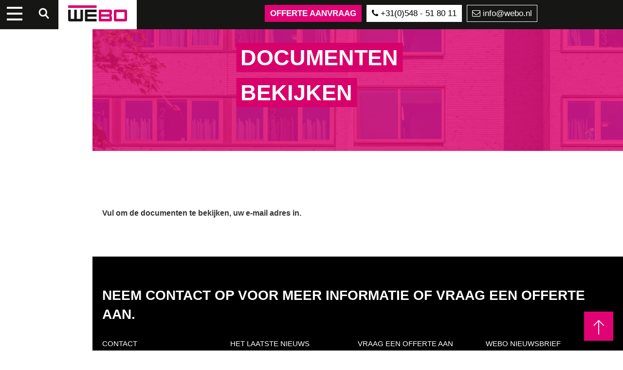

--- FILE ---
content_type: text/html; charset=UTF-8
request_url: https://www.webo.nl/document-downloaden/
body_size: 25730
content:
<!DOCTYPE html><html lang="nl-NL" class="no-js"><head><script data-no-optimize="1">var litespeed_docref=sessionStorage.getItem("litespeed_docref");litespeed_docref&&(Object.defineProperty(document,"referrer",{get:function(){return litespeed_docref}}),sessionStorage.removeItem("litespeed_docref"));</script> <meta charset="UTF-8"><meta name="viewport" content="width=device-width, initial-scale=1"><link rel="preconnect" href="https://dev.visualwebsiteoptimizer.com" /><meta name='robots' content='noindex, follow' /><link rel="alternate" hreflang="nl" href="https://www.webo.nl/document-downloaden/" /><link rel="alternate" hreflang="x-default" href="https://www.webo.nl/document-downloaden/" /><link rel="preload" href="https://www.webo.nl/wp-content/uploads/2-4-768x512.png" imagesrcset="https://www.webo.nl/wp-content/uploads/2-4-768x512.png 550w, https://www.webo.nl/wp-content/uploads/2-4.png 2000w" as="image" ><title>Documenten bekijken - WEBO</title><meta property="og:locale" content="nl_NL" /><meta property="og:type" content="article" /><meta property="og:title" content="Documenten bekijken - WEBO" /><meta property="og:description" content="Vul om de documenten te bekijken, uw e-mail adres in." /><meta property="og:url" content="https://www.webo.nl/document-downloaden/" /><meta property="og:site_name" content="WEBO" /><meta property="article:modified_time" content="2025-03-26T15:40:43+00:00" /><meta property="og:image" content="https://www.webo.nl/wp-content/uploads/2-4.png" /><meta property="og:image:width" content="1080" /><meta property="og:image:height" content="720" /><meta property="og:image:type" content="image/png" /><meta name="twitter:card" content="summary_large_image" /><meta name="twitter:label1" content="Geschatte leestijd" /><meta name="twitter:data1" content="1 minuut" /> <script type="application/ld+json" class="yoast-schema-graph">{"@context":"https://schema.org","@graph":[{"@type":"WebPage","@id":"https://www.webo.nl/document-downloaden/","url":"https://www.webo.nl/document-downloaden/","name":"Documenten bekijken - WEBO","isPartOf":{"@id":"https://www.webo.nl/#website"},"primaryImageOfPage":{"@id":"https://www.webo.nl/document-downloaden/#primaryimage"},"image":{"@id":"https://www.webo.nl/document-downloaden/#primaryimage"},"thumbnailUrl":"https://www.webo.nl/wp-content/uploads/2-4.png","datePublished":"2021-02-04T15:55:57+00:00","dateModified":"2025-03-26T15:40:43+00:00","breadcrumb":{"@id":"https://www.webo.nl/document-downloaden/#breadcrumb"},"inLanguage":"nl-NL","potentialAction":[{"@type":"ReadAction","target":["https://www.webo.nl/document-downloaden/"]}]},{"@type":"ImageObject","inLanguage":"nl-NL","@id":"https://www.webo.nl/document-downloaden/#primaryimage","url":"https://www.webo.nl/wp-content/uploads/2-4.png","contentUrl":"https://www.webo.nl/wp-content/uploads/2-4.png","width":1080,"height":720,"caption":"Duindoornflat Groningen - Steigerloos® Bouwen van WEBO"},{"@type":"BreadcrumbList","@id":"https://www.webo.nl/document-downloaden/#breadcrumb","itemListElement":[{"@type":"ListItem","position":1,"name":"Home","item":"https://www.webo.nl/"},{"@type":"ListItem","position":2,"name":"Documenten bekijken"}]},{"@type":"WebSite","@id":"https://www.webo.nl/#website","url":"https://www.webo.nl/","name":"WEBO","description":"Uitvinders in de timmerindustrie","potentialAction":[{"@type":"SearchAction","target":{"@type":"EntryPoint","urlTemplate":"https://www.webo.nl/?s={search_term_string}"},"query-input":{"@type":"PropertyValueSpecification","valueRequired":true,"valueName":"search_term_string"}}],"inLanguage":"nl-NL"}]}</script> <link rel='dns-prefetch' href='//js.hs-scripts.com' /><link rel='dns-prefetch' href='//unpkg.com' /><link rel='dns-prefetch' href='//cdnjs.cloudflare.com' /><link rel='dns-prefetch' href='//fonts.googleapis.com' /><link rel='dns-prefetch' href='//fonts.gstatic.com' /><link rel='preconnect' href='https://cdnjs.cloudflare.com' /><link rel='preconnect' href='https://unpkg.com' /><link rel='preconnect' href='https://fonts.googleapis.com' /><link rel='preconnect' href='https://fonts.gstatic.com' /><style id="litespeed-ucss">body,html{opacity:1!important;visibility:visible!important}.screen-reader-text{clip:rect(1px,1px,1px,1px);position:absolute!important}ul{box-sizing:border-box}.wp-block-social-links{background:0 0;box-sizing:border-box;margin-left:0;padding-left:0;padding-right:0;text-indent:0;font-size:24px}.wp-block-social-links .wp-social-link a,.wp-block-social-links .wp-social-link a:hover{border-bottom:0;box-shadow:none;text-decoration:none}.wp-block-social-links .wp-social-link svg{height:1em;width:1em}.wp-block-social-links.has-normal-icon-size{font-size:24px}.wp-block-social-link{border-radius:9999px;display:block;height:auto}@media not (prefers-reduced-motion){.wp-block-social-link{transition:transform .1s ease}}.wp-block-social-link a{align-items:center;display:flex;line-height:0}.wp-block-social-link:hover{transform:scale(1.1)}.wp-block-social-links .wp-block-social-link.wp-social-link{display:inline-block;margin:0;padding:0}.wp-block-social-links .wp-block-social-link.wp-social-link .wp-block-social-link-anchor,.wp-block-social-links .wp-block-social-link.wp-social-link .wp-block-social-link-anchor svg,.wp-block-social-links .wp-block-social-link.wp-social-link .wp-block-social-link-anchor:active,.wp-block-social-links .wp-block-social-link.wp-social-link .wp-block-social-link-anchor:hover,.wp-block-social-links .wp-block-social-link.wp-social-link .wp-block-social-link-anchor:visited{color:currentColor;fill:currentColor}:where(.wp-block-social-links.is-style-logos-only) .wp-social-link{background:0 0}:where(.wp-block-social-links.is-style-logos-only) .wp-social-link svg{height:1.25em;width:1.25em}:where(.wp-block-social-links.is-style-logos-only) .wp-social-link-facebook{color:#0866ff}:where(.wp-block-social-links.is-style-logos-only) .wp-social-link-instagram{color:#f00075}:where(.wp-block-social-links.is-style-logos-only) .wp-social-link-linkedin{color:#0d66c2}:where(.wp-block-social-links.is-style-logos-only) .wp-social-link-youtube{color:red}:root :where(.wp-block-social-links .wp-social-link a){padding:.25em}:root :where(.wp-block-social-links.is-style-logos-only .wp-social-link a){padding:0}:root{--wp--preset--font-size--normal:16px;--wp--preset--font-size--huge:42px}.screen-reader-text{border:0;clip-path:inset(50%);height:1px;margin:-1px;overflow:hidden;padding:0;width:1px;word-wrap:normal!important}.screen-reader-text:focus{background-color:#ddd;clip-path:none;color:#444;display:block;font-size:1em;height:auto;left:5px;line-height:normal;padding:15px 23px 14px;text-decoration:none;top:5px;width:auto;z-index:100000}@font-face{font-display:swap;font-family:"swiper-icons";src:url(data:application/font-woff;charset=utf-8;base64,\ [base64]//wADZ2x5ZgAAAywAAADMAAAD2MHtryVoZWFkAAABbAAAADAAAAA2E2+eoWhoZWEAAAGcAAAAHwAAACQC9gDzaG10eAAAAigAAAAZAAAArgJkABFsb2NhAAAC0AAAAFoAAABaFQAUGG1heHAAAAG8AAAAHwAAACAAcABAbmFtZQAAA/gAAAE5AAACXvFdBwlwb3N0AAAFNAAAAGIAAACE5s74hXjaY2BkYGAAYpf5Hu/j+W2+MnAzMYDAzaX6QjD6/4//Bxj5GA8AuRwMYGkAPywL13jaY2BkYGA88P8Agx4j+/8fQDYfA1AEBWgDAIB2BOoAeNpjYGRgYNBh4GdgYgABEMnIABJzYNADCQAACWgAsQB42mNgYfzCOIGBlYGB0YcxjYGBwR1Kf2WQZGhhYGBiYGVmgAFGBiQQkOaawtDAoMBQxXjg/wEGPcYDDA4wNUA2CCgwsAAAO4EL6gAAeNpj2M0gyAACqxgGNWBkZ2D4/wMA+xkDdgAAAHjaY2BgYGaAYBkGRgYQiAHyGMF8FgYHIM3DwMHABGQrMOgyWDLEM1T9/w8UBfEMgLzE////P/5//f/V/xv+r4eaAAeMbAxwIUYmIMHEgKYAYjUcsDAwsLKxc3BycfPw8jEQA/[base64]/uznmfPFBNODM2K7MTQ45YEAZqGP81AmGGcF3iPqOop0r1SPTaTbVkfUe4HXj97wYE+yNwWYxwWu4v1ugWHgo3S1XdZEVqWM7ET0cfnLGxWfkgR42o2PvWrDMBSFj/IHLaF0zKjRgdiVMwScNRAoWUoH78Y2icB/yIY09An6AH2Bdu/UB+yxopYshQiEvnvu0dURgDt8QeC8PDw7Fpji3fEA4z/PEJ6YOB5hKh4dj3EvXhxPqH/SKUY3rJ7srZ4FZnh1PMAtPhwP6fl2PMJMPDgeQ4rY8YT6Gzao0eAEA409DuggmTnFnOcSCiEiLMgxCiTI6Cq5DZUd3Qmp10vO0LaLTd2cjN4fOumlc7lUYbSQcZFkutRG7g6JKZKy0RmdLY680CDnEJ+UMkpFFe1RN7nxdVpXrC4aTtnaurOnYercZg2YVmLN/d/gczfEimrE/fs/bOuq29Zmn8tloORaXgZgGa78yO9/cnXm2BpaGvq25Dv9S4E9+5SIc9PqupJKhYFSSl47+Qcr1mYNAAAAeNptw0cKwkAAAMDZJA8Q7OUJvkLsPfZ6zFVERPy8qHh2YER+3i/BP83vIBLLySsoKimrqKqpa2hp6+jq6RsYGhmbmJqZSy0sraxtbO3sHRydnEMU4uR6yx7JJXveP7WrDycAAAAAAAH//wACeNpjYGRgYOABYhkgZgJCZgZNBkYGLQZtIJsFLMYAAAw3ALgAeNolizEKgDAQBCchRbC2sFER0YD6qVQiBCv/H9ezGI6Z5XBAw8CBK/m5iQQVauVbXLnOrMZv2oLdKFa8Pjuru2hJzGabmOSLzNMzvutpB3N42mNgZGBg4GKQYzBhYMxJLMlj4GBgAYow/P/PAJJhLM6sSoWKfWCAAwDAjgbRAAB42mNgYGBkAIIbCZo5IPrmUn0hGA0AO8EFTQAA)format("woff");font-weight:400;font-style:normal}:root{--wp--preset--aspect-ratio--square:1;--wp--preset--aspect-ratio--4-3:4/3;--wp--preset--aspect-ratio--3-4:3/4;--wp--preset--aspect-ratio--3-2:3/2;--wp--preset--aspect-ratio--2-3:2/3;--wp--preset--aspect-ratio--16-9:16/9;--wp--preset--aspect-ratio--9-16:9/16;--wp--preset--color--black:#000000;--wp--preset--color--cyan-bluish-gray:#abb8c3;--wp--preset--color--white:#ffffff;--wp--preset--color--pale-pink:#f78da7;--wp--preset--color--vivid-red:#cf2e2e;--wp--preset--color--luminous-vivid-orange:#ff6900;--wp--preset--color--luminous-vivid-amber:#fcb900;--wp--preset--color--light-green-cyan:#7bdcb5;--wp--preset--color--vivid-green-cyan:#00d084;--wp--preset--color--pale-cyan-blue:#8ed1fc;--wp--preset--color--vivid-cyan-blue:#0693e3;--wp--preset--color--vivid-purple:#9b51e0;--wp--preset--gradient--vivid-cyan-blue-to-vivid-purple:linear-gradient(135deg,rgba(6,147,227,1) 0%,rgb(155,81,224) 100%);--wp--preset--gradient--light-green-cyan-to-vivid-green-cyan:linear-gradient(135deg,rgb(122,220,180) 0%,rgb(0,208,130) 100%);--wp--preset--gradient--luminous-vivid-amber-to-luminous-vivid-orange:linear-gradient(135deg,rgba(252,185,0,1) 0%,rgba(255,105,0,1) 100%);--wp--preset--gradient--luminous-vivid-orange-to-vivid-red:linear-gradient(135deg,rgba(255,105,0,1) 0%,rgb(207,46,46) 100%);--wp--preset--gradient--very-light-gray-to-cyan-bluish-gray:linear-gradient(135deg,rgb(238,238,238) 0%,rgb(169,184,195) 100%);--wp--preset--gradient--cool-to-warm-spectrum:linear-gradient(135deg,rgb(74,234,220) 0%,rgb(151,120,209) 20%,rgb(207,42,186) 40%,rgb(238,44,130) 60%,rgb(251,105,98) 80%,rgb(254,248,76) 100%);--wp--preset--gradient--blush-light-purple:linear-gradient(135deg,rgb(255,206,236) 0%,rgb(152,150,240) 100%);--wp--preset--gradient--blush-bordeaux:linear-gradient(135deg,rgb(254,205,165) 0%,rgb(254,45,45) 50%,rgb(107,0,62) 100%);--wp--preset--gradient--luminous-dusk:linear-gradient(135deg,rgb(255,203,112) 0%,rgb(199,81,192) 50%,rgb(65,88,208) 100%);--wp--preset--gradient--pale-ocean:linear-gradient(135deg,rgb(255,245,203) 0%,rgb(182,227,212) 50%,rgb(51,167,181) 100%);--wp--preset--gradient--electric-grass:linear-gradient(135deg,rgb(202,248,128) 0%,rgb(113,206,126) 100%);--wp--preset--gradient--midnight:linear-gradient(135deg,rgb(2,3,129) 0%,rgb(40,116,252) 100%);--wp--preset--font-size--small:13px;--wp--preset--font-size--medium:20px;--wp--preset--font-size--large:36px;--wp--preset--font-size--x-large:42px;--wp--preset--spacing--20:0.44rem;--wp--preset--spacing--30:0.67rem;--wp--preset--spacing--40:1rem;--wp--preset--spacing--50:1.5rem;--wp--preset--spacing--60:2.25rem;--wp--preset--spacing--70:3.38rem;--wp--preset--spacing--80:5.06rem;--wp--preset--shadow--natural:6px 6px 9px rgba(0, 0, 0, 0.2);--wp--preset--shadow--deep:12px 12px 50px rgba(0, 0, 0, 0.4);--wp--preset--shadow--sharp:6px 6px 0px rgba(0, 0, 0, 0.2);--wp--preset--shadow--outlined:6px 6px 0px -3px rgba(255, 255, 255, 1), 6px 6px rgba(0, 0, 0, 1);--wp--preset--shadow--crisp:6px 6px 0px rgba(0, 0, 0, 1)}:where(.is-layout-flex){gap:.5em}body .is-layout-flex{display:flex}.is-layout-flex{flex-wrap:wrap;align-items:center}.is-layout-flex>:is(*,div){margin:0}.has-black-color{color:var(--wp--preset--color--black)!important}.wpml-ls-legacy-dropdown{width:15.5em;max-width:100%}.wpml-ls-legacy-dropdown>ul{position:relative;padding:0;margin:0!important;list-style-type:none}.wpml-ls-legacy-dropdown .wpml-ls-current-language:focus .wpml-ls-sub-menu,.wpml-ls-legacy-dropdown .wpml-ls-current-language:hover .wpml-ls-sub-menu{visibility:visible}.wpml-ls-legacy-dropdown .wpml-ls-item{padding:0;margin:0;list-style-type:none}.wpml-ls-legacy-dropdown a{display:block;text-decoration:none;color:#444;border:1px solid #cdcdcd;background-color:#fff;padding:5px 10px;line-height:1}.wpml-ls-legacy-dropdown a.wpml-ls-item-toggle{position:relative;padding-right:calc(10px + 1.4em)}.wpml-ls-legacy-dropdown a.wpml-ls-item-toggle:after{content:"";vertical-align:middle;display:inline-block;border:.35em solid transparent;border-top:.5em solid;position:absolute;right:10px;top:calc(50% - .175em)}.wpml-ls-legacy-dropdown .wpml-ls-current-language:hover>a,.wpml-ls-legacy-dropdown a:focus,.wpml-ls-legacy-dropdown a:hover{color:#000;background:#eee}.wpml-ls-legacy-dropdown .wpml-ls-sub-menu{visibility:hidden;position:absolute;top:100%;right:0;left:0;border-top:1px solid #cdcdcd;padding:0;margin:0;list-style-type:none;z-index:101}.wpml-ls-legacy-dropdown .wpml-ls-flag{display:inline;vertical-align:middle}.main-content-area{padding:0!important}header#visual{min-height:95vh;max-height:950px;overflow:visible}header#visual h1.header-title{position:relative;text-align:left;margin:initial;display:block;font-size:4.5rem;line-height:1.62}header#visual h1.header-title span{padding:.1em;box-shadow:.1em 0 0 rgb(216 0 107),-.1em 0 0 rgb(216 0 107);box-decoration-break:clone;-webkit-box-decoration-break:clone;background-color:rgb(216 0 107);color:#fff;text-transform:uppercase;margin-bottom:40px;text-align:left;font-size:4.5rem;line-height:1.62}@media (max-width:1100px){header#visual h1.header-title,header#visual h1.header-title span{font-size:3.6rem}}@media (max-width:992px){header#visual h1.header-title,header#visual h1.header-title span{font-size:3.2rem}}@media (max-width:576px){header#visual h1.header-title,header#visual h1.header-title span{font-size:2.6rem;line-height:1.6}}header#visual .container{padding:0;height:auto;position:relative;z-index:90}@media screen and (min-width:992px){header#visual{min-height:95vh;max-height:950px}}@font-face{font-display:swap;font-family:swiper-icons;src:url(data:application/font-woff;charset=utf-8;base64,\ [base64]//wADZ2x5ZgAAAywAAADMAAAD2MHtryVoZWFkAAABbAAAADAAAAA2E2+eoWhoZWEAAAGcAAAAHwAAACQC9gDzaG10eAAAAigAAAAZAAAArgJkABFsb2NhAAAC0AAAAFoAAABaFQAUGG1heHAAAAG8AAAAHwAAACAAcABAbmFtZQAAA/gAAAE5AAACXvFdBwlwb3N0AAAFNAAAAGIAAACE5s74hXjaY2BkYGAAYpf5Hu/j+W2+MnAzMYDAzaX6QjD6/4//Bxj5GA8AuRwMYGkAPywL13jaY2BkYGA88P8Agx4j+/8fQDYfA1AEBWgDAIB2BOoAeNpjYGRgYNBh4GdgYgABEMnIABJzYNADCQAACWgAsQB42mNgYfzCOIGBlYGB0YcxjYGBwR1Kf2WQZGhhYGBiYGVmgAFGBiQQkOaawtDAoMBQxXjg/wEGPcYDDA4wNUA2CCgwsAAAO4EL6gAAeNpj2M0gyAACqxgGNWBkZ2D4/wMA+xkDdgAAAHjaY2BgYGaAYBkGRgYQiAHyGMF8FgYHIM3DwMHABGQrMOgyWDLEM1T9/w8UBfEMgLzE////P/5//f/V/xv+r4eaAAeMbAxwIUYmIMHEgKYAYjUcsDAwsLKxc3BycfPw8jEQA/[base64]/uznmfPFBNODM2K7MTQ45YEAZqGP81AmGGcF3iPqOop0r1SPTaTbVkfUe4HXj97wYE+yNwWYxwWu4v1ugWHgo3S1XdZEVqWM7ET0cfnLGxWfkgR42o2PvWrDMBSFj/IHLaF0zKjRgdiVMwScNRAoWUoH78Y2icB/yIY09An6AH2Bdu/UB+yxopYshQiEvnvu0dURgDt8QeC8PDw7Fpji3fEA4z/PEJ6YOB5hKh4dj3EvXhxPqH/SKUY3rJ7srZ4FZnh1PMAtPhwP6fl2PMJMPDgeQ4rY8YT6Gzao0eAEA409DuggmTnFnOcSCiEiLMgxCiTI6Cq5DZUd3Qmp10vO0LaLTd2cjN4fOumlc7lUYbSQcZFkutRG7g6JKZKy0RmdLY680CDnEJ+UMkpFFe1RN7nxdVpXrC4aTtnaurOnYercZg2YVmLN/d/gczfEimrE/fs/bOuq29Zmn8tloORaXgZgGa78yO9/cnXm2BpaGvq25Dv9S4E9+5SIc9PqupJKhYFSSl47+Qcr1mYNAAAAeNptw0cKwkAAAMDZJA8Q7OUJvkLsPfZ6zFVERPy8qHh2YER+3i/BP83vIBLLySsoKimrqKqpa2hp6+jq6RsYGhmbmJqZSy0sraxtbO3sHRydnEMU4uR6yx7JJXveP7WrDycAAAAAAAH//wACeNpjYGRgYOABYhkgZgJCZgZNBkYGLQZtIJsFLMYAAAw3ALgAeNolizEKgDAQBCchRbC2sFER0YD6qVQiBCv/H9ezGI6Z5XBAw8CBK/m5iQQVauVbXLnOrMZv2oLdKFa8Pjuru2hJzGabmOSLzNMzvutpB3N42mNgZGBg4GKQYzBhYMxJLMlj4GBgAYow/P/PAJJhLM6sSoWKfWCAAwDAjgbRAAB42mNgYGBkAIIbCZo5IPrmUn0hGA0AO8EFTQAA);font-weight:400;font-style:normal}:root{--swiper-theme-color:#007aff;--swiper-navigation-size:44px}.main-content-area{width:100%;max-width:100%}.a{fill:#d8006b}.b{fill:#161615}header.sub-header{background:#fff0 url(https://www.webo.nl/wp-content/uploads/2-4-768x512.png.webp)no-repeat 50% 50%}@media only screen and (min-width:550px){header.sub-header{background:#fff0 url(https://www.webo.nl/wp-content/uploads/2-4.png.webp)no-repeat 50% 50%}}</style><link rel="preload" as="image" href="https://www.webo.nl/wp-content/plugins/sitepress-multilingual-cms/res/flags/nl.svg"><link rel="preload" as="image" href="https://www.webo.nl/wp-content/themes/dnovo-theme/images/arrow_prev.png.webp"><link rel='stylesheet' id='ub-extension-style-css-css' href='https://www.webo.nl/wp-content/plugins/ultimate-blocks/src/extensions/style.css' type='text/css' media='all' /><link rel='stylesheet' id='style-css' href='https://www.webo.nl/wp-content/themes/dnovo-theme/style.css' type='text/css' media='all' /><link rel='stylesheet' id='nav-v2-css' href='https://www.webo.nl/wp-content/themes/dnovo-theme/css/home-v2/navigation.css' type='text/css' media='all' /><link rel='stylesheet' id='custom-css' href='https://www.webo.nl/wp-content/themes/dnovo-theme/css/custom.css' type='text/css' media='all' /><link rel='stylesheet' id='custom-2-css' href='https://www.webo.nl/wp-content/themes/dnovo-theme/css/custom-2.css' type='text/css' media='all' /><link rel='stylesheet' id='font-awesome-css' href='https://cdnjs.cloudflare.com/ajax/libs/font-awesome/4.7.0/css/font-awesome.min.css?ver=4.7.0' type='text/css' media='all' /> <script type="litespeed/javascript" data-src="https://www.webo.nl/wp-includes/js/jquery/jquery.min.js" id="jquery-core-js"></script> <meta name="generator" content="WPML ver:4.8.6 stt:38,1,4;" /><link rel="icon" href="https://www.webo.nl/wp-content/uploads/cropped-Favicon-transparant-32x32.png" sizes="32x32" /><link rel="icon" href="https://www.webo.nl/wp-content/uploads/cropped-Favicon-transparant-192x192.png" sizes="192x192" /><link rel="apple-touch-icon" href="https://www.webo.nl/wp-content/uploads/cropped-Favicon-transparant-180x180.png" /><meta name="msapplication-TileImage" content="https://www.webo.nl/wp-content/uploads/cropped-Favicon-transparant-270x270.png" /><style type="text/css" id="wp-custom-css">.scroll-link {
  padding-top: 118px;
  margin-top: -100px;
  -webkit-background-clip: content-box;
  background-clip: content-box;
}

.ub_icon_wrapper {
  transition: transform 0.3s ease; /* Zorgt voor een soepele overgang */
}

.ub_icon_wrapper:hover {
  transform: scale(1.1); /* Maakt de button 10% groter */
}


.smooth-scroll-anchor {
  position: relative;
  display: block;
  visibility: hidden;
  top: -130px; /* Aanpassing aan de hoogte van je kop */
  height: 0;
}


@media (max-width: 600px) {
  .image-container-responsive {
    width: 100%; /* Zorg dat de container de breedte van de ouder neemt */
    overflow: hidden; /* Verbergt delen van de afbeelding die buiten de container vallen */
    position: relative; /* Nodig voor positionering van de afbeelding */
    padding-top: 70%; /* Deze verhouding maakt de container vierkant */
  }

  .image-container-responsive img {
    position: absolute;
    top: 50%;
    left: 50%;
    transform: translate(-50%, -50%); /* Centreer de afbeelding */
    min-width: 100%; /* Zorg ervoor dat de afbeelding minimaal de breedte van de container vult */
    min-height: 100%; /* Zorg ervoor dat de afbeelding minimaal de hoogte van de container vult */
    width: auto; /* Behoud de originele afbeeldingsverhouding */
    height: auto; /* Behoud de originele afbeeldingsverhouding */
  }
}

@media (max-width: 600px) {
  .margin-top-image {
		margin-top: 70px; 
		
	}
}

.slider-with-transition {}

.unique-slider-container {
    overflow: hidden;
    width: 100%;
    height: 100%;
}

.unique-slider {
    display: flex;
    margin: 0;
    transition: transform 0.5s ease-in-out;
}

.unique-slide {
    box-sizing: border-box;
    padding: 70px;
    display: flex;
    justify-content: center;
    align-items: center;
}

.unique-slide img {
    width: 100%;
    height: auto;
    object-fit: contain;
    max-width: 100%;
    max-height: 100%;
}

@media (min-width: 1200px) {
    .unique-slide {
        flex: 0 0 25%;
    }
}

@media (min-width: 768px) and (max-width: 1199px) {
    .unique-slide {
        flex: 0 0 33.33%;
        padding: 60px;
    }
}

@media (max-width: 767px) {
    .unique-slide {
        flex: 0 0 50%;
        padding: 50px;
    }
}

	  .contactpersoonfoto {
		  width: 140px !important; 
		  height: 140px !important;
	  }

.colorbox-11940 {
width: 370px;
height: 370px;
}

.accountmanagers-secondary {
height: 1033px; 
	padding-bottom: 50px;	
	
}


.accountmanager-uitlijn {
display: flex; 
justify-content: flex-start;
}


.cta5_btn_pink, .cta3_btn_pink {
	margin-bottom: 10px;
	margin-right: 5px;
}



.brochure-image {
  width: 120px;
  height: 120px;
}

.voorwaarden {
	font-size: 10px;
}


.mobileControls {
	text-align:center;
	margin-top:30px;
}

/* styles.css */
.action-tab {
    font-family: Arial, sans-serif;
}

.container2 {
    display: flex;
    flex-wrap: wrap;
}

.column1,
.column2 {
    flex: 1;
}

.vuurvast-ul {
    list-style-type: none;
}

.vuurvast-li {
    margin-bottom: 5px;
}


.tekstpaddinglinks {
    padding-left: 35px;
}

@media (max-width: 1199px) {
    .tekstpaddinglinks {
        padding-left: 30px;
    }
}

@media (max-width: 991px) {
    .tekstpaddinglinks {
        padding-left: 25px;
    }
}


@media (max-width: 767px) {
    .tekstpaddinglinks {
        padding-left: 0px;
    }
}


.tekstpaddingrechts {
    padding-right: 35px;
}


@media (max-width: 1199px) {
    .tekstpaddingrechts {
        padding-right: 30px;
    }
}

@media (max-width: 991px) {
    .tekstpaddingrechts {
        padding-right: 25px;
    }
}


@media (max-width: 767px) {
    .tekstpaddingrechts {
        padding-right: 0px;
    }
}

@media (max-width: 600px) {
    .margetopmobiel {
        margin-top: -40px;
			margin-bottom: 40px;
    }
}



/* Containerelement voor de afbeelding */
.image-responsive-control {
  display: flex;
  justify-content: center;
  align-items: center;
  width: 100%;

  aspect-ratio: 1 / 0.98; /* Zorgt voor een vierkante container */
  overflow: hidden; /* Snijdt de afbeelding af buiten de container */
  margin: 0; /* Zorgt ervoor dat er geen ongewenste marges zijn */
  padding: 0; /* Zorgt ervoor dat er geen ongewenste padding is */
}

/*imageheadercontrol*/

./* Wrapper voor de afbeelding */
.image-wrapper {
  aspect-ratio: 4 / 3; /* Houd de verhouding consistent */
  width: 100%;
  max-width: 800px;
  margin: 0 auto;
  overflow: hidden;
}

/* Zorg dat het picture-element en img volledig responsief zijn */
.image-wrapper picture,
.image-wrapper img {
  display: block;
  width: 100%;
  height: auto;
}

/* Media query voor mobiele apparaten */
@media (max-width: 650px) {
  .image-responsive-control img {
    margin-top: 10px;
    width: 100%; /* Zorg dat breedte responsief blijft */
    aspect-ratio: 4 / 3; /* Houd een consistente verhouding aan */
  }
}


/*imageheadercontrol*/


.colorbox-11940 {
	width: 230px;
}

 .action-tab {
            font-family: 'Montserrat', sans-serif;
            font-size: 14px;
}
/*accountmanagerblock3*/
/*accountmanagerblock3*/


.accountmanager-block3 {
  display: flex;
  justify-content: flex-start !important;
}

@media screen and (max-width: 1100px) {
  .accountmanager-block3 {

		padding-bottom: 70px;
  }
}



@media screen and (max-width: 770px) {
  .accountmanager-block3 {
    flex-direction: column;
    align-items: center;
		padding-bottom: 90px;
  }
}

@media screen and (max-width: 600px) {
  .accountmanager-block3 {

		padding-bottom: 50px;
  }
}


.accountmanager-block3 a:link {
  color: #E10274;
}

.accountmanager-block3 a:hover {
  color: #000000;
}

.accountmanager-block3 .buttons {
  text-align: right;
  padding-left: 10px;
  display: flex;
  flex-direction: column;
  justify-content: center;
}

@media screen and (max-width: 1050px) {
  .accountmanager-block3 .buttons {
    position: absolute;
    margin-top: 350px;
  }
}
	  
	  .blog_poster2 {
  
  position: relative;
  padding: 35px 0px;
  width: 225px;
	margin-top: 10px;
  margin-bottom: 30px;
  text-align: center;
  font-size: 0.9em;
  box-sizing: border-box;
}

.blog_poster2::before, .blog_poster2::after {
  content: '';
  position: absolute;
  border: 1.9px solid #E10274;
  z-index: -1;
  transform: skewY(4deg); /* Aangepast naar skewY om de verticale lijnen schuin te maken */
  width: calc(100% - 20px); /* Zorg ervoor dat de breedte correct is */
  height: calc(100% - 20px); /* Zorg ervoor dat de hoogte correct is */
}

.blog_poster2::before {
  top: 0px;
  left: 0px;
}

.blog_poster2::after {
	  top: 10px;
  left: 10px;
}



.blog_poster2::before {
  top: 0px;
  left: 0px;
}

.blog_poster2::after {
	  top: 10px;
  left: 10px;
}

body.single-vacatures .blog_poster2 {
  width: 200px;
}

    :root {
      --column1-width: 25%; /* Adjust the width of column1 */
      --column2-width: 75%; /* Adjust the width of column2 */
    }

    .container2 {
      display: flex;
      flex-wrap: wrap;
      align-items: stretch; /* Ensure columns stretch to full height */
      min-height: ; /* Ensure the container takes at least the full viewport height */
    }
    .column1 {
      flex: 1 1 var(--column1-width);
    }
    .column2 {
      flex: 1 1 var(--column2-width);
      padding-left: 20px; /* Adjust spacing between columns */
      flex-direction: column;
      justify-content: center;
    }
    .brochure-image {
      max-width: 100%;
      height: auto;
    }
    .vuurvast-ul {
      list-style-type: none;
      padding-left: 0;
      margin: 0;
    }
    .vuurvast-li {
      display: flex;
      align-items: center;
      margin-bottom: 10px;
    }
    .vuurvast-li i {
      margin-right: 10px;
    }
    @media (max-width: 768px) {
      .container2 {
        flex-direction: column;
        min-height: auto; /* Allow the container to adjust height on smaller screens */
      }
      .column2 {
        padding-left: 0; /* Remove left padding on smaller screens */
      }
    }
    /* einde opmaak brochure-afbeelding + vinkjes */

#tab1:checked ~ nav .tab1, #tab2:checked ~ nav .tab2, #tab3:checked ~ nav .tab3 {
    color: #E10274;

}

.tekstuitlijn {
  text-align: justify;
  hyphens: auto;
  text-justify: inter-word;
  word-wrap: break-word; /* fallback */
  overflow-wrap: break-word; /* moderne variant */
}

@media (max-width: 768px) {
  .tekstuitlijn {
    text-align: left; /* of start */
  }
}

.ul-wit {

    color: white !important;
}

.li-wit:marker  {
color: white !important;	
}


.specific-block {
    margin-bottom: -20px !important; /* Adjust the value as needed */
}


      .cta3_btn_pink.hover:hover {
    background-color: #2f2f2f; /* Hex waarde voor antraciet */
} 

.span11 {
  border-color: #e10374;
  background: #e10374 !important;
  color: #fff !important;
  padding: 0.17em 0.3em;
  margin-left: 0px !important;
  border-radius: 0px;
  font-size: 33px;
  font-weight: bold;
  line-height: 2;
  text-transform: uppercase;
}

.span11.ex3 {
  -webkit-box-decoration-break: clone;

}

@media screen and (max-width: 1200px) {
  .span11.ex3 {
    font-size: 30px;
  }
}

@media screen and (max-width: 1000px) {
  .span11.ex3 {
    font-size: 26px;
  }
}

.quote-container2 {
  max-width: 450px;
}

blockquote2 {
  font-size: 18px;
  font-style: italic;
  color: #333;
  margin: 0;
}

cite {
  font-size: 18px;
  display: block;
  color: #666;
}

/*logo-label4*/

.container-logo-label4 {
  position: absolute;
  top: -9px;
  right: -10px;
  filter: drop-shadow(0px 0px 5px rgba(0, 0, 0, 0.2))

}

.logo-label4 {
  clip-path: polygon(0 6%, 100% 0, 100% 100%, 0% 96%);
  z-index: 3;
  padding: 7px 8px;
  background-color: #FFFFFF;
		margin-top: -20px;
	margin-right: -20px;

}

.logo-label4.omgekeerd {
  clip-path: polygon(0 0%, 100% 12%, 100% 88%, 0% 96%);
  z-index: 3;
  padding: 7px 8px;
  background-color: #FFFFFF;
		margin-top: -20px;
	margin-right: -20px;

}

.logo4 {
  max-width: 28px;
  height: auto;
  mask-type: alpha; /* Voor sommige browsers heb je dit misschien nodig */
}

@media screen and (max-width: 870px) {
  .logo4 {
    max-width: 20px;
  }
}

@media screen and (max-width: 800px) {
  .logo4 {
    max-width: 18px;
  }
}

@media screen and (max-width: 600px) {
  .logo4 {
    max-width: 35px;
  }
}

/* span4 test*/
.span4.ex3 {
    padding: 0.16em 0.3em;
    font-size: 24px;
    font-weight: bold;
    line-height: 1.7;
    text-transform: uppercase;

    color: #fff !important;
    background: #000 !important;
    border-color: #000;
    border-radius: 0;
}


.span4.ex3 {
  -webkit-box-decoration-break: clone;
}

@media screen and (max-width: 1200px) {
  .span4.ex3 {
    font-size: 20px;
  }
}

@media screen and (max-width: 1000px) {
  .span4.ex3 {
    font-size: 18px;
  }
}

@media screen and (max-width: 600px) {
  .span4.ex3 {
    font-size: 24px;
  }
}


/* header title Vuurvast*/

.span9.ex3 {
  border-color: #e10374;
  background: #e10374 !important;
  color: #fff !important;
  padding: 0.17em 0.3em;
  margin-left: 0px !important;
  border-radius: 0px;
  font-size: 33px;
  font-weight: bold;
  line-height: 2;
  text-transform: uppercase;

}

.span9.ex3 {
  -webkit-box-decoration-break: clone;
}


@media screen and (max-width: 1200px) {
  .span9.ex3 {
    font-size: 30px;
  }
}

@media screen and (max-width: 1000px) {
  .span9.ex3 {
    font-size: 26px;

  }
}

@media screen and (max-width: 600px) {
  .span9.ex3 {
    display: none;
  }
}

/*span 10 boven afbeelding*/
.span10.ex3 {
  border-color: #e10374;
  background: #e10374 !important;
  color: #fff !important;
  padding: 0.17em 0.3em;
  margin-left: 0px !important;
  border-radius: 0px;
  font-size: 33px;
  font-weight: bold;
  line-height: 2;
  text-transform: uppercase;

}

.span10.ex3 {
  -webkit-box-decoration-break: clone;
}


@media screen and (max-width: 1200px) {
  .span10.ex3 {
    font-size: 30px;


  }
}

@media screen and (max-width: 1000px) {
  .span10.ex3 {
    font-size: 26px;

  }
}

@media screen and (min-width: 600px) {
  .span10.ex3 {
    display: none;


  }
}

/*multistep offerte*/
.hs_phone, .hs_email, .hs_naam, .hs_address, .hs_bedrijfsnaam, .hs_submit {
    display: none;
}

.step.active {
    font-weight: bold;
}

.next {
    padding: 0 5px;
}

.hs-form-required {
    display: none;
}

.hs-error-msgs {
    display: none;
}

.hbspt-form input[type="radio"] {
    margin-right: 8px;
}

.section_offerte, .section_12build {
    background: #fff;
    border: 1px solid #abb8c3;
    padding: 0 20px;
}

.section_12build {
    margin-top: 40px;
    padding: 20px;
}

.cta3_btn_border_black {
    display: inline-block;
    box-sizing: border-box;
    background: none;
    border: 1px solid rgb(51, 51, 51);
    color: rgb(51, 51, 51);
    padding: 0.3rem 1rem;
    text-transform: uppercase;
    font-weight: normal;
    font-size: 1.2rem;
    text-align: center;
    margin: 10px 0;
}

.section_12build a {
    color: #E10274;
}

@media only screen and (max-width: 600px) {
    .mobile-content-margin {
        margin-left: 20px;
        margin-right: 20px;
    }

    .section_offerte {
        margin-top: 40px;
    }
}

.step1, .step2, .step3 {
    display: flex;
    align-items: center;
    margin-top: 20px;
}

.steps-image img {
    width: 30px;
    margin-right: 8px;
}

.steps {
    display: flex;
    flex-wrap: nowrap;
    align-items: center;
    gap: 10px;
}

.step {
    display: flex;
    align-items: center;
}

@media (max-width: 1100px) {
    .icon-large img {
        width: 20px;
    }
}

@media only screen and (max-width: 1100px) {
    .mobile-content-margin {
        margin-left: 20px;
        margin-right: 20px;
    }

    .section_offerte {
        margin-top: 40px;
    }

    .steps {
        flex-direction: column;
        align-items: flex-start;
    }

    .next {
        display: none;
    }
}

.next {
    margin-top: 20px;
}

.step1, .step2 {
    cursor: pointer;
}

.step1.active, .step2.active {
    cursor: default;
}

.step.active > span, .step.active .steps-image img {
    font-weight: bold;
}

.step.active .steps-image img {
    transform: scale(1.2);
}

/*knop naar 12build*/
.section_12build {
    background: #fff;
    border: 1px solid #abb8c3;
    padding: 20px;
    margin-top: 40px;
}

.cta3_btn_border_black {
    display: inline-block;
    box-sizing: border-box;
    background: none;
    border: 1px solid rgb(51, 51, 51);
    color: rgb(51, 51, 51);
    padding: 0.3rem 1rem;
    text-transform: uppercase;
    font-weight: normal;
    font-size: 1.2rem;
    text-align: center;
    margin: 10px 0;
}

.section_12build a {
    color: #E10274;
}

.section_12build img {
    width: 60px;
    height: auto;
}

header#visual .product-wrapper .product-content .product-item:hover,
header#visual .product-wrapper .product-sub-content .product-item:hover,
section.product-footer .product-content .product-item:hover,
section.product-footer .product-sub-content .product-item:hover {
    background: #fff; /* Achtergrondkleur verandert naar wit */
    color: rgba(22,22,21,1); /* Tekstkleur verandert naar de originele achtergrondkleur */
}

.video-width {
    max-width: 50%;
    height: auto;
    display: block; 
    margin: 0 auto; /* optioneel: centreer de video horizontaal */
}

.main-nav .wp-block-social-links .wp-social-link svg {
	width: 29px;
	height: 29px;
	background: none;
}
.main-nav .nav-toggle .nav-content .nav-menu .nav-menu-inner .nav-secondary-menu .nav-social ul li a {
	background-color: unset;
	position: relative;
		padding: 3px;
}
.main-nav .nav-toggle .nav-content .nav-menu .nav-menu-inner .nav-secondary-menu .nav-social ul li a:hover {
	background-color:#E10274!important;
}
.fa.fa-eye {
    font-family: 'ShortcodesUltimateIcons'!important;
    font-weight: normal!important;
}

.blog_detail.person img {
	width: auto;
}


/* Stijl voor de pop-up */
#videoPopup {
    display: none; /* Verberg de pop-up standaard */
    position: fixed; /* Vastgezet op het scherm */
    top: 0;
    left: 0;
    width: 100%;
    height: 100%;
    background-color: rgba(0, 0, 0, 0.8); /* Achtergrondkleur van de pop-up */
    justify-content: center;
    align-items: center;
     z-index: 99999 !important; /* Zorgt ervoor dat het de hoogste laag blijft */
}

#popupContent {
    margin-bottom: 80px;
    background-color: white;
    padding: 20px;
    border-radius: 0px;
    position: relative;
    max-width: 90%; /* Zorg ervoor dat de inhoud niet te groot is */
    max-height: 90%; /* Zorg ervoor dat de pop-up niet te hoog wordt */
    overflow: hidden; /* Voorkom overflow binnen de popup */
    display: flex; /* Flexbox gebruiken voor centreren */
    flex-direction: column; /* Stapel de inhoud verticaal */
    align-items: center; /* Center inhoud horizontaal */
    width: 90%; /* Zorg ervoor dat de pop-up een percentage van het scherm gebruikt */
    height: auto; /* Laat de hoogte automatisch aanpassen */
}

@media (min-width: 1024px) {
    #popupContent {
        max-width: 55%; /* Pas de breedte hier aan voor desktop */
    }
}

#closeBtn {
    cursor: pointer !important;
    position: absolute !important;
    top: 10px;
    right: 10px !important;
    font-size: 24px;
    color: #E10274 !important;
}

/* Responsieve iframe */
#videoFrame {
    width: 100%; /* Neem de volle breedte van de container */
    height: auto; /* Automatische hoogte voor behoud van de aspect ratio */
    aspect-ratio: 16 / 9; /* Houd de aspectverhouding van 16:9 */
    border: none; /* Verberg de rand van het iframe */
}

/* Containerelement voor de afbeelding */
.image-responsive-control {
    display: flex;
    justify-content: center;
    align-items: center;
    width: 100%;
    height: 0; /* Zorgt ervoor dat de hoogte op nul is, zodat we de aspect-ratio kunnen gebruiken */
    padding-bottom: 100%; /* Dit zorgt voor een vierkante container */
    overflow: hidden; /* Snijdt de afbeelding af buiten de container */
    margin: 0; /* Zorgt ervoor dat er geen ongewenste marges zijn */
    position: relative; /* Voor absolute positioning van het img-element */
}

.image-responsive-control picture, 
.image-responsive-control img {
    position: absolute; /* Positioneer het img-element absoluut binnen de container */
    top: 0;
    left: 0;
    width: 100%;
    height: 100%;
    object-fit: cover; /* Zorgt ervoor dat de afbeelding de container vult en afgesneden wordt */
}

/* Overlay en play-knop */
.overlay {
    position: absolute;
    top: 0;
    left: 0;
    right: 0;
    bottom: 0;
    display: flex;
    justify-content: center;
    align-items: center;
    background-color: rgba(0, 0, 0, 0.5); /* Donkere overlay met transparantie */
    transition: background-color 0.3s ease; /* Zachte overgang voor de overlay */
}

/* Maak overlay onzichtbaar bij hover door de achtergrondkleur te veranderen */
.image-responsive-control:hover .overlay {
    background-color: transparent; /* Verander naar transparant bij hover */
}


/* Media query voor apparaten met een breedte tot 900px */
@media (max-width: 9000px) {
    .image-responsive-control img {
        margin-top: 0px; /* Voeg padding toe aan de bovenkant */
    }
}

/* Media query voor mobiele apparaten */
@media (max-width: 650px) {
    .image-responsive-control img {
        margin-top: 0px; /* Voeg marge toe aan de bovenkant */
        width: 100%; /* Stel een specifieke breedte in */
    }
}

/* Specifieke header-inhoud die mogelijk de pop-up blokkeert */
.pop-up-hide {
    position: relative; /* Zorg ervoor dat de z-index werkt */
    z-index: 1; /* Zorg ervoor dat dit element onder de pop-up valt */
}

/* Verberg het andere element wanneer de pop-up actief is */
body.popup-open .pop-up-hide {
    display: none; /* Verberg het element volledig */
}

/* Extra margin voor de pop-up op mobiele schermen */
@media (max-width: 650px) {
    #popupContent {
        margin-top: 0px; /* Voeg margin toe aan de bovenkant */
    }
}
/* Extra pop-up videoheader*/

.actie-banner {
	display: none !important;
    height: 180px !important;
    width: 100%;

}
@media (max-width: 1650px) {
    .actie-banner {
    height: 150px !important;
    width: 100%;

    }
}

@media (max-width: 1500px) {
    .actie-banner {
    height: 140px !important;
    width: 100%;

    }
}

@media (max-width: 1300px) {
    .actie-banner {
    height: 110px !important;
    width: 100%;

    }
}

@media (max-width: 1100px) {
    .actie-banner {
    height: 90px !important;
    width: 100%;

    }
}

@media (max-width: 900px) {
    .actie-banner {
    height: 70px !important;
    width: 100%;

    }
}
@media (max-width: 700px) {
    .actie-banner {
    height: 60px !important;
    width: 100%;

    }
}

@media (max-width: 650px) {
    .actie-banner {
		display: none !important;

    }
}


@media (max-width: 768px) {
    .colorbox-11940 {
        max-width: 55% !important; /* Zorgt ervoor dat de afbeelding niet breder is dan het scherm */
        height: auto;   /* Houdt de verhoudingen van de afbeelding */
    }
}


body.projecten-template-single-flexible-projecten .html_block {

}

.midden {
	
align-items: center;
}

/* h1 titel kleiner */
span12 {
  border-color: #e10374;
  background: #e10374 !important;
  color: #fff !important;
  padding: 0.17em 0.3em;
  margin-left: 0px !important;
  border-radius: 0px;
  font-size: 30px;
  font-weight: bold;
  line-height: 2;
  text-transform: uppercase;

}

span12.ex3 {
  -webkit-box-decoration-break: clone;
}

@media screen and (max-width: 1200px) {
  span12.ex3 {
    font-size: 30px;

  }
}

@media screen and (max-width: 1000px) {
  span12.ex3 {
    font-size: 26px;

  }
}
/* einde h1 titel kleiner */

.hs-error-msg {
	margin-left: 15px !important; 
}

#wpcf7-f148-o1 {
  display: none !important;
}

.vacature-subtitle {
	display: none !important
}

/*Vuurvast comp. slider */
/* Wrapper om slider + pijlen */
.wrapper-4 {
  position: relative;
  width: 100%;
  overflow: hidden;
  box-sizing: border-box;
  padding: 0;
}

/* Scrollbare rij met kaarten */
.carousel-4 {
  display: flex;
  overflow-x: auto;
  scroll-snap-type: x mandatory;
  scroll-behavior: smooth;
  gap: 16px;
  padding: 1rem;
  list-style: none;
  margin: 0;
  scrollbar-width: none;
}

.carousel-4::-webkit-scrollbar {
  display: none;
}

/* Kaarten */
.card-4 {
  flex: 0 0 auto;
  scroll-snap-align: start;
  min-width: 100%;
  max-width: 100%;
  box-sizing: border-box;
}

.card-4 img {
  width: 100%;
  height: 320px;
  object-fit: contain;
  display: block;
  border: none;
}

/* Navigatiepijlen */
.controls-4 {
  position: absolute;
  top: 50%;
  width: 100%;
  display: flex;
  justify-content: space-between;
  transform: translateY(-50%);
  pointer-events: none;
  padding: 0 1rem;
  z-index: 2;
}

.controls-4 i {
  font-size: 2rem;
  color: #111;
  padding: 0.5rem;
  cursor: pointer;
  pointer-events: all;

}

/* Tablet: 2 kaarten */
@media (min-width: 481px) and (max-width: 1024px) {
  .card-4 {
    min-width: calc(50% - 8px); /* 50% minus half de gap */
    max-width: calc(50% - 8px);
  }
}

/* Desktop: 3 kaarten */
@media (min-width: 1025px) {
  .card-4 {
    min-width: calc(33.333% - 10.67px); /* 3 kaarten minus gap */
    max-width: calc(33.333% - 10.67px);
  }
}
.zwartetekst {
  color: #000000 !important;
}


/* ===================================================================
   WEBO Kenniscentrum – compact & opgeschoond (met fixes)
   =================================================================== */

/* ---------- Variabelen ---------- */
:root{
  --webo-pink: #E10274;
  --webo-grey: #e5e5e5;
  --webo-border: rgba(222,222,222,1);
  --container-max: 1190px;
  --container-pad: 20px;
  --container-pad-sm: 12px;
}

/* ---------- Utility container ---------- */
.kennis-container{
  max-width: var(--container-max);
  margin: 0 auto;
  padding: 0 var(--container-pad);
  box-sizing: border-box;
}

/* ---------- Basis typografie wrapper (optioneel) ---------- */
.webo-kennis.wrap{
  line-height: 1.42857143 !important;
  font-family: 'Montserrat', sans-serif !important;
  font-size: 14px !important;
  color: #333 !important;
  box-sizing: border-box !important;
}

/* ===================================================================
   SINGLE kennisartikel
   =================================================================== */

/* Header-hero door thema laten stylen */
.single-kenniscentrum header.sub-header{
  background-size: cover;
  background-position: 50% 50%;
}

/* Topbar (terug + crumbs) */
.kennis-topbar{ margin: 30px 0 0px; }
.kennis-topbar .kennis-container{
  display: flex;
  align-items: center;
  gap: 16px;
  flex-wrap: wrap;
}
.kennis-topbar .btn-cta.single-back i.fa-angle-left{
  margin-right: 8px;
  line-height: 1;
}

/* Breadcrumbs horizontaal, binnen 1192px container */
.kennis-topbar .breadcrumbs,
.kennis-topbar #breadcrumbs,
.single-kenniscentrum .breadcrumbs,
.single-kenniscentrum #breadcrumbs{
  display: flex;
  align-items: center;
  flex-wrap: wrap;
  gap: 8px;
  margin: 0;
  padding: 0;
  line-height: 1.3;
}

/* Lijststructuur zonder nummering */
.single-kenniscentrum .breadcrumbs ol,
.single-kenniscentrum .breadcrumbs ul,
.single-kenniscentrum .breadcrumb-list{
  display: flex;
  flex-wrap: wrap;
  gap: 8px;
  list-style: none;
  margin: 0;
  padding: 0;
}
.single-kenniscentrum .breadcrumbs li{ display: flex; align-items: center; }

/* ——— Separator FIX ———
   * Yoast/RankMath: gebruiken .sep → we tonen daar één “/”
   * Fallback (.breadcrumb-list): we zetten “/” via li + li::before
*/
.single-kenniscentrum .breadcrumbs .sep{
  font-size: 0 !important;       /* verberg originele char */
  margin-left: 10px;
	margin-right: 3px;
  line-height: 1;
  display: inline-block;
  color: #999;
}
.single-kenniscentrum .breadcrumbs .sep::after{
  content: "/";
  font-size: 14px;
  color: #999;
}


/* Links & current */
.single-kenniscentrum .breadcrumbs a{ color: inherit; text-decoration: none; }
.single-kenniscentrum .breadcrumbs a:hover{ color: var(--webo-pink); text-decoration: underline; }
.single-kenniscentrum .breadcrumbs .current,
.single-kenniscentrum .breadcrumbs .breadcrumb_last{
  color: var(--webo-pink) !important;
}

/* Responsief */
@media (max-width: 768px){
  .kennis-topbar .kennis-container{ gap: 8px; }
  .single-kenniscentrum .breadcrumbs,
  .single-kenniscentrum #breadcrumbs{ white-space: normal; }
}

/* “Ook interessant” – blok en titel */
.single-kenniscentrum .kennis-related{
  background: #f7f7f7;
  padding-top: 80px;
	  padding-bottom: 80px;
  margin-top: 4rem;
}
@media (max-width: 768px){
  .single-kenniscentrum .kennis-related{ padding: 36px 0; }
}
.single-kenniscentrum .kennis-related #related-title{ margin: 0 0 16px; }

/* Grid (4/3/2/1) */
.kennis-card-grid{
  display: grid;
  gap: 20px;
  grid-template-columns: repeat(4, 1fr);
  margin-top: 10px;
  margin-bottom: 40px;
  align-items: stretch;          /* alle kaarten even hoog per rij */
}
@media (max-width: 1100px){ .kennis-card-grid{ grid-template-columns: repeat(3, 1fr); } }
@media (max-width: 900px) { .kennis-card-grid{ grid-template-columns: repeat(2, 1fr); } }
@media (max-width: 560px) { .kennis-card-grid{ grid-template-columns: 1fr; } }

/* Kaarten (overzicht-stijl) */
.kc-card{
  background:#fff;
  border: 1px solid #abb8c3;
  padding: 12px;
  display: flex; flex-direction: column;
  transition: border-color .3s ease, transform .2s ease;
  height: 100%;
}
.kc-card:hover{ border-color: var(--webo-pink); transform: translateY(-2px); }

/* Afbeelding met ruimte rondom */
.kc-card__img{
  display: block; position: relative;
  aspect-ratio: 16/9;
  overflow: hidden;
  background: #f3f3f3;
}
.kc-card__img img{
  width: 100%; height: 100%;
  object-fit: cover;
  transition: transform .5s ease;
}
.kc-card:hover .kc-card__img img{ transform: scale(1.05); }

/* Body → knop altijd onderin, titels op max 2 regels, excerpt compact */
.kc-card__body{
  flex: 1 1 auto;
  display: flex; flex-direction: column;
  gap: 0;                        /* compacter */
  padding: 8px 4px 0;
  min-height: 1px;
}
.kc-card__title{
  margin: 0;
  font-size: 1.05rem;
  line-height: 1.35;
  display: -webkit-box;
  -webkit-line-clamp: 2;         /* max 2 regels */
  -webkit-box-orient: vertical;
  overflow: hidden;
  min-height: calc(1.35em * 2);  /* fallback */
}
.kc-card__title a{ color: inherit; text-decoration: none; }
.kc-card__title a:hover{ text-decoration: underline; }

.kc-card__excerpt{
  margin: 0;
  color: #444;
  font-size: .95rem;
  line-height: 1.4;
  display: -webkit-box;
  -webkit-line-clamp: 2;         /* max 2 regels */
  -webkit-box-orient: vertical;
  overflow: hidden;
  min-height: calc(1.4em * 2);
}
.kc-card__excerpt:empty{ display:none; min-height:0; }

/* Knoppen → thema 'btn btn--ghost' nadoen; nooit full-width; pijltje ruimte */
.single-kenniscentrum .btn{
  display: inline-block !important;
  text-decoration: none !important;
  font-weight: 700 !important;
  padding: 9px 10px !important;
  line-height: 1.2;
  background: transparent;
  color: #000;
  border: 1px solid transparent;
  transition: all .2s ease-in-out;
  cursor: pointer;
}
.single-kenniscentrum .btn--ghost{ border-color: var(--webo-border) !important; }
.single-kenniscentrum .btn--ghost:hover{
  border-color: var(--webo-pink) !important;
  transform: translateY(-1px);
}

/* In “Ook interessant” nooit full-width + icon-spacing fix */
.single-kenniscentrum .kennis-related .btn,
.single-kenniscentrum .kennis-related .btn--ghost,
.single-kenniscentrum .kennis-related .kc-card__btn{
  width: auto !important;
  max-width: none !important;
  display: inline-flex !important;
  align-items: center;
  align-self: flex-start;
  margin-top: auto;             /* plakt knop onderin kaart */
}
.single-kenniscentrum .kc-card__btn i,
.single-kenniscentrum .kc-card__btn svg{
  margin-left: 8px;             /* ← ruimte tussen tekst en pijltje */
}

/* ===================================================================
   OVERZICHT (webo-kennis.wrap) – projecten-look
   =================================================================== */

/* Containers op één lijn (content + footer) */
.webo-kennis.wrap .webo-kennis__filtergroup,
.webo-kennis.wrap .webo-kennis__filteractions,
.webo-kennis.wrap .webo-kennis__header,
.webo-kennis.wrap .webo-kennis__grid,
.webo-kennis.wrap .webo-kennis__pagination,
.site-footer .footer-inner,
.site-footer .container,
footer .container,
footer .footer-inner,
footer .site-info,
.footer-widgets{
  max-width: var(--container-max) !important;
  margin-left: auto !important;
  margin-right: auto !important;
  padding-left: var(--container-pad) !important;
  padding-right: var(--container-pad) !important;
  box-sizing: border-box !important;
}

@media (max-width: 480px){
  .webo-kennis.wrap .webo-kennis__filtergroup,
  .webo-kennis.wrap .webo-kennis__filteractions,
  .webo-kennis.wrap .webo-kennis__header,
  .webo-kennis.wrap .webo-kennis__grid,
  .webo-kennis.wrap .webo-kennis__pagination,
  .site-footer .footer-inner,
  .site-footer .container,
  footer .container,
  footer .footer-inner,
  .footer-widgets{
    padding-left: var(--container-pad-sm) !important;
    padding-right: var(--container-pad-sm) !important;
  }
}

/* Filterbalk full-width grijs */
.webo-kennis.wrap .webo-kennis__filters{
  width: 100% !important;
  background: var(--webo-grey) !important;
  padding: 20px 0 !important;
  margin: 0 0 1.25rem !important;
  border: 0 !important;
  box-shadow: none !important;
  border-radius: 0 !important;
  display: flow-root !important;
}

/* Inhoud van de balk gecentreerd op containerbreedte (1192px via var) */
.webo-kennis.wrap .webo-kennis__filters > *{
  max-width: var(--container-max) !important; /* i.p.v. vaste 1090px */
  width: 100% !important;
  margin-bottom:  auto !important;
  padding-left: var(--container-pad) !important;
  padding-right: var(--container-pad) !important;
  box-sizing: border-box !important;
}

/* Filtergroepen, pills en states */
.webo-kennis.wrap .webo-kennis__filtergroup{ border:0 !important; margin:0 !important; }
.webo-kennis.wrap .webo-kennis__filtergroup > legend{
  font-weight: 700 !important;
  font-size: 1.1rem !important;
  margin: 0 0 .5rem !important;
}

.webo-kennis.wrap .webo-kennis__check-wrap,
.webo-kennis.wrap .webo-kennis__tagslist{
  display:flex !important;
  flex-wrap:wrap !important;
  gap:12px 16px !important; /* iets meer ruimte tussen pills */
  margin:0 !important;
  padding:0 !important;
}

.webo-kennis.wrap .webo-kennis__check{
  display:inline-flex !important;
  align-items:center !important;
  margin:0 !important;
  padding: 0 !important; /* ← FIX: concrete waarde */
  cursor:pointer !important;
}

.webo-kennis.wrap .webo-kennis__check input[type="checkbox"]{
  position:absolute !important;
  opacity:0 !important;
  width:1px !important;
  height:1px !important;
  overflow:hidden !important;
  pointer-events:none !important;
}

.webo-kennis.wrap .webo-kennis__check > span{
  display:inline-block !important;
  padding:5px 20px !important;
  border:0 !important;
  text-transform:uppercase !important;
  font-weight:700 !important;
  line-height:1.2 !important;
  position:relative !important;
  user-select:none !important;
  transition: background-color .2s ease, color .2s ease, padding-left .2s ease;
}

/* categorieën (licht) */
.webo-kennis.wrap .webo-kennis__filtergroup.categorieen .webo-kennis__check > span,
.webo-kennis.wrap .webo-kennis__filtergroup:first-of-type .webo-kennis__check > span{
  background:#fff !important;
  color:#000 !important;
}

/* onderwerpen (donker) */
.webo-kennis.wrap .webo-kennis__filtergroup.onderwerpen .webo-kennis__check > span,
.webo-kennis.wrap .webo-kennis__filtergroup:last-of-type .webo-kennis__check > span{
  background:#000 !important;
  color:#fff !important;
}

/* actief */
.webo-kennis.wrap .webo-kennis__check input[type="checkbox"]:checked + span{
  background: var(--webo-pink) !important;
  color:#fff !important;
  padding-left: 37px !important;
}
.webo-kennis.wrap .webo-kennis__check input[type="checkbox"]:checked + span::before{
  content:"";
  position:absolute;
  left:12px; top:50%;
  transform:translateY(-50%);
  width:18px; height:18px; border-radius:2px;
  background-color:var(--webo-pink);
  background-repeat:no-repeat; background-position:center; background-size:12px 12px;
  background-image:url("data:image/svg+xml,%3Csvg xmlns='http://www.w3.org/2000/svg' viewBox='0 0 24 24' fill='none'%3E%3Cpath d='M5 12.5l5 5 9-12' stroke='%23fff' stroke-width='3' stroke-linecap='round' stroke-linejoin='round'/%3E%3C/svg%3E");
}
.webo-kennis.wrap .webo-kennis__check input[type="checkbox"] + span::before{ content:none; }

/* Content header + grid overview */
.webo-kennis.wrap .webo-kennis__header{ margin-bottom: 24px !important; }
.webo-kennis.wrap .webo-kennis__title{ margin:0 0 8px !important; font-size:clamp(1.5rem,2vw,2rem) !important; }
.webo-kennis.wrap .webo-kennis__intro{ margin:0 0 16px !important; opacity:.85 !important; }

.webo-kennis.wrap .webo-kennis__grid{
  display:grid !important;
  gap:20px !important;
  grid-template-columns:1fr !important;
}
@media (min-width:768px){
  .webo-kennis.wrap .webo-kennis__grid{ grid-template-columns:repeat(2,1fr) !important; }
}
@media (min-width:1024px){
  .webo-kennis.wrap .webo-kennis__grid{ grid-template-columns:repeat(3,1fr) !important; }
}

/* Kaarten (overzicht) – border + ruimte rond image */
.webo-kennis.wrap .webo-kennis__card{
  border: 2px solid var(--webo-border) !important;
  background: #fff !important;
  display: flex !important;
  flex-direction: column !important;
  transition: border-color .2s ease !important;
  border-radius: 0 !important;
  overflow: hidden !important;
}
.webo-kennis.wrap .webo-kennis__card:hover{ border-color: var(--webo-pink) !important; }

.webo-kennis.wrap .webo-kennis__thumb{
  display:block !important;
  padding:10px !important;
  background:#fff !important;
}
.webo-kennis.wrap .webo-kennis__thumb img{
  width:100% !important; height:auto !important; display:block !important;
  object-fit:cover !important; aspect-ratio:16/9 !important; border-radius:0 !important;
}

.webo-kennis.wrap .webo-kennis__body{
  padding:10px !important;
  display:flex !important;
  flex-direction:column !important;
  gap:8px !important;
}
.webo-kennis.wrap .webo-kennis__card-title{ margin:0 !important; font-size:1.6rem !important; line-height:1.25 !important; }
.webo-kennis.wrap .webo-kennis__card-title a{ text-decoration:none !important; color:inherit !important; }
.webo-kennis.wrap .webo-kennis__card-title a:hover{ text-decoration:underline !important; }
.webo-kennis.wrap .webo-kennis__meta{ font-size:.9rem !important; opacity:.85 !important; }
.webo-kennis.wrap .webo-kennis__excerpt{ margin-top:4px !important; }

/* “Lees meer” knop (overzicht) – ghost stijl */
.webo-kennis.wrap .webo-kennis__more .btn--ghost{
  display:inline-block !important;
  text-decoration:none !important;
  font-weight:700 !important;
  padding:6px 10px !important;
  border:2px solid var(--webo-border) !important;
}
.webo-kennis.wrap .webo-kennis__card:hover .webo-kennis__more .btn--ghost{
  border-color: var(--webo-pink) !important;
  color: inherit !important;
}

/* Paginering */
.webo-kennis.wrap .webo-kennis__pagination{
  margin:22px 0 !important;
  display:flex !important;
  justify-content:center !important;
}
.webo-kennis.wrap .webo-kennis__pagination .page-numbers{
  display:inline-block !important;
  padding:6px 10px !important;
  margin:0 4px !important;
  border:2px solid var(--webo-border) !important;
  text-decoration:none !important;
  background:#fff !important;
  border-radius:0 !important;
}
.webo-kennis.wrap .webo-kennis__pagination .current,
.webo-kennis.wrap .webo-kennis__pagination .page-numbers:hover{
  background: var(--webo-pink) !important;
  color:#fff !important;
  border-color: var(--webo-pink) !important;
}
/* ===== FIX: filterbalk centreren op 1190px + nette gaps ===== */
.webo-kennis.wrap form.webo-kennis__filters{
  width: 100% !important;
  background: var(--webo-grey) !important;
  padding: 20px 0 !important;
  margin: 0 0 1.25rem !important;
  border: 0 !important;
  box-shadow: none !important;
  border-radius: 0 !important;
  display: flow-root !important;
}
.webo-kennis.wrap form.webo-kennis__filters > fieldset{
  max-width: var(--container-max, 1190px) !important;
  width: 100% !important;
  margin: 0 auto !important;
  padding-left: var(--container-pad, 20px) !important;
  padding-right: var(--container-pad, 20px) !important;
  box-sizing: border-box !important;
}
.webo-kennis.wrap form.webo-kennis__filters .webo-kennis__check-wrap,
.webo-kennis.wrap form.webo-kennis__filters .webo-kennis__tagslist{
  display: flex !important;
  flex-wrap: wrap !important;
  gap: 12px 16px !important; 
  margin: 0 !important;
  padding: 0 !important;
}
.webo-kennis.wrap form.webo-kennis__filters .webo-kennis__check{
  display: inline-flex !important;
  align-items: center !important;
  margin: 0 !important;
  padding: 0 !important; 
  cursor: pointer !important;
}


.single-kenniscentrum .kennis-related .kc-card__btn{
  display: inline-flex !important;
  align-items: center;
  gap: 8px;              
}


.single-kenniscentrum .kennis-related .kc-card__btn span[aria-hidden="true"]{
  margin-left: 0 !important; 
  display: inline-block;
}

/* Extra verticale ruimte tussen de twee filtergroepen */
.webo-kennis.wrap form.webo-kennis__filters > fieldset.webo-kennis__filtergroup + fieldset.webo-kennis__filtergroup{
  margin-top: 12px !important;   /* pas naar smaak aan: 12–24px */
}


.single-back {
	margin-left: 0px !important;
}



/* Subtiele loading state op het grid */
.webo-kennis__grid.is-loading {
  position: relative;
  opacity: .6;
  pointer-events: none;
}
.webo-kennis__grid.is-loading::after {
  content: 'Laden…';
  position: absolute;
  inset: 0;
  display: flex;
  align-items: center;
  justify-content: center;
  font-weight: 700;
  background: rgba(255,255,255,.6);
}




/*banner homepage min. hoogte*/
.highlight-block {

 
    min-height: 235px !important;
}

.highlight-block {
    display: flex;
    flex-direction: column;
    justify-content: flex-end;
    min-height: 80px;
}


.highlight-block p,
.highlight-block a {
    margin: 5px;
}


.paddingdhg{ margin-top: -200px; }

@media (max-width: 1024px){
  .paddingdhg{ margin-top: -120px; }
}
@media (max-width: 768px){
  .paddingdhg{ margin-top: -80px; }
}
@media (max-width: 480px){
  .paddingdhg{ margin-top: -48px; }
}




.dh-card {
    background: #f4f4f4 !important;
}
/* standaard: formuliercontainers zonder JS blijven direct zichtbaar */
.brochure-formulier-raw {
  opacity: 1;
  pointer-events: auto;
  transition: none;
}

/* alleen de JS-geladen formulieren (met is-loading of loaded) krijgen fade-effect */
.brochure-formulier-raw.js-form {
  opacity: 0;
  pointer-events: none;
  transition: opacity 0.45s ease-in;
}

/* zichtbaar zodra geladen */
.brochure-formulier-raw.js-form.loaded {
  opacity: 1 !important;
  pointer-events: auto;
}


/* Fix iPhone/iOS Safari woordafbreking op merktermen */
.brochure-formulier-raw .hs-form-checkbox label span,
.brochure-formulier-raw .hs-form-checkbox span span {
  white-space: nowrap;
  word-break: keep-all;
}
/* Fix iPhone/iOS Safari woordafbreking op merktermen */
.brochure-formulier-raw .hs-form-checkbox label span,
.brochure-formulier-raw .hs-form-checkbox span span {
  white-space: nowrap;
  word-break: keep-all;
}
.hs-form-checkbox label,
.hs-form-checkbox span {
  color: #111 !important;
}

#vervolgpagina header#visual .visual-content {
    height: 43vh;
    min-height: 240px;
    z-index: 90;
    display: flex;
    align-items: center;
}

@media (max-width: 768px) {
    #vervolgpagina header#visual .visual-content {
        height: 147px !important; 
        min-height: auto; 
    }
}


@media (max-width: 380px) {
    #vervolgpagina header#visual .visual-content {
        height: 280px !important; 
        min-height: auto; 
    }
}

@media (max-width: 768px) {
  .btn-cta.cta-black.btn-cta-anim.single-back {
    display: none !important;
  }
}


/* Neutraliseer alle HubSpot max-width op fieldsets binnen jouw wrapper */
.brochure-formulier-raw form fieldset {
    max-width: 100% !important;
    width: 100% !important;
}
/* Placeholder‐teksten volledig zwart maken */
.brochure-formulier-raw input::placeholder,
.brochure-formulier-raw textarea::placeholder {
    color: #000 !important;
    opacity: 1 !important; /* voorkomt lichte grijstint in Chrome/Safari */
}

/* Vendor prefixes voor bredere browserdekking */
.brochure-formulier-raw input::-webkit-input-placeholder,
.brochure-formulier-raw textarea::-webkit-input-placeholder {
    color: #000 !important;
}

.brochure-formulier-raw input:-ms-input-placeholder,
.brochure-formulier-raw textarea:-ms-input-placeholder {
    color: #000 !important;
}

.brochure-formulier-raw input::-ms-input-placeholder,
.brochure-formulier-raw textarea::-ms-input-placeholder {
    color: #000 !important;
}

/* Extra visueel onderscheid tussen velden binnen dezelfde regel */
.brochure-formulier-raw fieldset.form-columns-2 .hs-form-field,
.brochure-formulier-raw fieldset.form-columns-3 .hs-form-field {
    padding-right: 1.5rem;
padding-top: 0rem;
}

.brochure-formulier-raw fieldset.form-columns-2 .hs-form-field:last-child,
.brochure-formulier-raw fieldset.form-columns-3 .hs-form-field:last-child {
    padding-right: 0; /* laatste kolom geen extra ruimte */
}


.hs-fieldtype-checkbox {
	margin-bottom: 20px !important;
}

.hero-video-wrapper {
    position: relative;
    width: 100%;
    padding-bottom: 56.25%; /* 16:9 ratio, cruciaal voor snelheid */
    overflow: hidden;
}

.hero-video {
    position: absolute;
    top: 0;
    left: 0;
    width: 100%;
    height: 100%;
    border: 0;
    object-fit: cover;
    pointer-events: none;
}

/* Voor desktop */
.hero-video-wrapper.custom-height {
    height: 400px; /*</style> <script type="litespeed/javascript">window.dataLayer=window.dataLayer||[];function gtag(){dataLayer.push(arguments)}</script>  <script id="MyGTMinit" type="litespeed/javascript">document.addEventListener('DOMContentLiteSpeedLoaded',function(){setTimeout(initGTM,2500)});document.addEventListener('scroll',initGTMOnEvent);document.addEventListener('mousemove',initGTMOnEvent);document.addEventListener('touchstart',initGTMOnEvent);function initGTMOnEvent(e){initGTM();e.currentTarget.removeEventListener(e.type,initGTMOnEvent)}
function initGTM(){if(window.gtmDidInit)return;window.gtmDidInit=!0;var script=document.createElement('script');script.type='text/javascript';script.async=!0;script.onload=function(){dataLayer.push({event:'gtm.js','gtm.start':Date.now(),'gtm.uniqueEventId':0})};script.src='https://www.googletagmanager.com/gtm.js?id=GTM-WZCNJM';document.head.appendChild(script)}</script> </head><body id="vervolgpagina" class="wp-singular page-template-default page page-id-11192 wp-theme-dnovo-theme fpt-template-dnovo-theme">
<noscript>
<iframe data-lazyloaded="1" src="about:blank" data-litespeed-src="https://www.googletagmanager.com/ns.html?id=GTM-WZCNJM" height="0" width="0" style="display:none;visibility:hidden"></iframe>
</noscript><nav class="main-nav"><div class="nav-toggle"><div class="nav-bars-wrapper"><div class="nav-bars">
<span class="nav-bar"></span>
<span class="nav-bar"></span>
<span class="nav-bar"></span></div></div><div class="nav-bars-wrapper"><div class="nav-bars-searchform" style="display: none"><form class="searchform" id="searchform" method="get" action="https://www.webo.nl/"><input type="text" class="field" name="s" id="s" placeholder="Ik zoek naar..." value=""> <i class="fa fa-search" aria-hidden="true"></i></form></div>
<a href="#" class="js-expand-search nav-bars-searchicon">
<svg xmlns="http://www.w3.org/2000/svg" width="21.374" height="22.114" viewBox="0 0 21.374 22.114">
<rect id="Rectangle_7" data-name="Rectangle 7" width="10.757" height="3" transform="matrix(0.656, 0.755, -0.755, 0.656, 14.317, 12.027)" fill="#fff"/>
<g id="Ellipse_1" data-name="Ellipse 1" transform="matrix(0.998, 0.07, -0.07, 0.998, 1.174, 0)" fill="none" stroke="#fff" stroke-width="3">
<circle cx="8.417" cy="8.417" r="8.417" stroke="none"/>
<circle cx="8.417" cy="8.417" r="6.917" fill="none"/>
</g>
</svg>
</a></div><div class="nav-logo">
<a href="https://www.webo.nl/">
<svg xmlns="http://www.w3.org/2000/svg" width="120.627" height="33.223" viewBox="0 0 120.627 33.223"><defs></defs><g transform="translate(-592.422 -437.418)"><rect class="a" width="58.28" height="5.261" transform="translate(592.422 437.418)"/><path class="b" d="M617.525,511.307l-7.3.01V492.374h-5.26v18.95l-7.277.01v-18.96h-5.261v20.871a3.326,3.326,0,0,0,3.322,3.322h23.693a3.326,3.326,0,0,0,3.322-3.322V492.374H617.5Z" transform="translate(0 -45.927)"/><path class="b" d="M825.879,495.783v-5.26H803.447a1.411,1.411,0,0,0-1.41,1.41V513.61a1.411,1.411,0,0,0,1.41,1.41h22.433V509.76l-18.582.028-.008-4.468h18.525V500.19H807.279l-.008-4.407Z" transform="translate(-175.177 -44.38)"/><path class="a" d="M1184.862,509.76l-16.351.026-.027-14,16.351-.026Zm1.912-19.238h-20.2a3.326,3.326,0,0,0-3.322,3.322V511.7a3.326,3.326,0,0,0,3.322,3.322h20.2a3.326,3.326,0,0,0,3.322-3.322V493.844a3.326,3.326,0,0,0-3.322-3.322" transform="translate(-477.046 -44.379)"/><path class="a" d="M996.081,500.192H979.573V495.7h16.508Zm0,9.619H979.573v-4.49h16.508Zm5.181-10.655v-5.313a3.326,3.326,0,0,0-3.322-3.322H975.733a1.317,1.317,0,0,0-1.316,1.316V513.7a1.317,1.317,0,0,0,1.316,1.316H997.94a3.326,3.326,0,0,0,3.322-3.323v-5.313a4.663,4.663,0,0,0-1.716-3.613,4.665,4.665,0,0,0,1.716-3.614" transform="translate(-319.236 -44.379)"/></g>
</svg>
</a></div><div class="wpml-lang-switcher mobile"><div
class="wpml-ls-statics-shortcode_actions wpml-ls wpml-ls-legacy-dropdown js-wpml-ls-legacy-dropdown" id="lang_sel"><ul role="menu"><li role="none" tabindex="0" class="wpml-ls-slot-shortcode_actions wpml-ls-item wpml-ls-item-nl wpml-ls-current-language wpml-ls-first-item wpml-ls-last-item wpml-ls-item-legacy-dropdown">
<a href="#" class="js-wpml-ls-item-toggle wpml-ls-item-toggle lang_sel_sel icl-nl" role="menuitem" title="Overschakelen naar Nederlands">
<img
class="wpml-ls-flag iclflag" src="https://www.webo.nl/wp-content/plugins/sitepress-multilingual-cms/res/flags/nl.svg" alt="Nederlands" fetchpriority="high" decoding="sync"/></a><ul class="wpml-ls-sub-menu" role="menu"></ul></li></ul></div></div><div class="nav-cta">
<a href="/offerte-aanvraag/" id="nav-offerte" class="cta-border-white btn-cta cta-pink">
Offerte aanvraag
</a>
<a class="cta-border-white-ab btn-cta-anim" href="tel:+31548518011"><i class="fa fa-phone" aria-hidden="true"></i> +31(0)548 - 51 80 11</a>
<a class="cta-border-white" href="mailto:info@webo.nl"><i class="fa fa-envelope-o" aria-hidden="true"></i> info@webo.nl</a></div><div class="nav-content"><div class="nav-menu"><div class="nav-menu-inner"><div class="nav-container nav-primary-menu"><h4 class="nav-category-title">Producten</h4><div class="menu-hoofdmenu-container"><ul id="menu-hoofdmenu" class="menu"><li id="menu-item-8743" class="menu-item menu-item-type-custom menu-item-object-custom menu-item-has-children menu-item-8743"><a href="#">Kozijnen</a><ul class="sub-menu"><li id="menu-item-8744" class="menu-item menu-item-type-post_type menu-item-object-producten menu-item-8744"><a href="https://www.webo.nl/producten/kozijnen/kozijnen-beng-nom/">Kozijnen (BENG + NOM)</a></li><li id="menu-item-8745" class="menu-item menu-item-type-post_type menu-item-object-producten menu-item-8745"><a href="https://www.webo.nl/producten/kozijnen/eiken-kozijnen/">Eiken-Kozijn®</a></li><li id="menu-item-8746" class="menu-item menu-item-type-post_type menu-item-object-producten menu-item-8746"><a href="https://www.webo.nl/producten/kozijnen/hout-aluminium-kozijn/">HoutAlu-Kozijn®</a></li><li id="menu-item-8747" class="menu-item menu-item-type-post_type menu-item-object-producten menu-item-8747"><a href="https://www.webo.nl/producten/kozijnen/kozijnen-v-a-1-woning/">Kozijnen (vanaf 1 woning)</a></li><li id="menu-item-69829" class="menu-item menu-item-type-custom menu-item-object-custom menu-item-69829"><a href="https://www.webo.nl/circulair-bouwen/circulair-kozijn/">Circulair-Kozijn®</a></li></ul></li><li id="menu-item-8741" class="menu-item menu-item-type-post_type menu-item-object-producten menu-item-8741"><a href="https://www.webo.nl/producten/hsb-elementen/">HSB-elementen</a></li><li id="menu-item-8742" class="menu-item menu-item-type-post_type menu-item-object-producten menu-item-8742"><a href="https://www.webo.nl/producten/steigerloos-bouwen/">Steigerloos® Bouwen (Vront®)</a></li><li id="menu-item-54432" class="menu-item menu-item-type-post_type menu-item-object-page menu-item-54432"><a href="https://www.webo.nl/vuurvast/">Vuurvast®</a></li><li id="menu-item-1996" class="no-highlight menu-item menu-item-type-custom menu-item-object-custom menu-item-home menu-item-1996"><a href="https://www.webo.nl/#overwebo">Over Webo</a></li><li id="menu-item-143" class="menu-item menu-item-type-post_type menu-item-object-page menu-item-143"><a href="https://www.webo.nl/projecten-webo/">Projecten</a></li><li id="menu-item-69828" class="menu-item menu-item-type-custom menu-item-object-custom menu-item-69828"><a href="https://www.webo.nl/volgens-plan-volgens-bim/">BIM</a></li></ul></div></div><div class="nav-container nav-secondary-menu"><div class="menu-submenu-container"><ul id="menu-submenu" class="menu"><li id="menu-item-67" class="menu-item menu-item-type-taxonomy menu-item-object-category menu-item-67"><a href="https://www.webo.nl/category/nieuws/">Nieuws</a></li><li id="menu-item-114" class="menu-item menu-item-type-post_type menu-item-object-page menu-item-114"><a href="https://www.webo.nl/vacatures/">Vacatures</a></li><li id="menu-item-10080" class="menu-item menu-item-type-post_type menu-item-object-page menu-item-10080"><a href="https://www.webo.nl/brochure-aanvragen/">Brochure aanvragen</a></li><li id="menu-item-102" class="menu-item menu-item-type-post_type menu-item-object-page menu-item-102"><a href="https://www.webo.nl/downloadcenter/">Downloadcenter</a></li><li id="menu-item-76753" class="menu-item menu-item-type-post_type_archive menu-item-object-kenniscentrum menu-item-76753"><a href="https://www.webo.nl/kenniscentrum/">Kenniscentrum</a></li><li id="menu-item-1684" class="menu-item menu-item-type-post_type menu-item-object-page menu-item-1684"><a href="https://www.webo.nl/service/">Service</a></li><li id="menu-item-108" class="menu-item menu-item-type-post_type menu-item-object-page menu-item-108"><a href="https://www.webo.nl/contact-webo/">Contact</a></li></ul></div><div class="nav-cont nav-social"><h4 class="nav-category-title">Volg ons ook op:</h4><ul class="wp-block-social-links has-normal-icon-size has-icon-color is-style-logos-only is-layout-flex wp-block-social-links-is-layout-flex"><li style="color:#000000;" class="wp-social-link wp-social-link-linkedin has-black-color wp-block-social-link"><a href="https://www.linkedin.com/company/1892260?trk=tyah&#038;trkInfo=clickedVertical%3Acompany%2CclickedEntityId%3A1892260%2Cidx%3A2-1-2%2CtarId%3A1479284587993%2Ctas%3Awebo%20timm" class="wp-block-social-link-anchor"><svg width="24" height="24" viewBox="0 0 24 24" version="1.1" xmlns="http://www.w3.org/2000/svg" aria-hidden="true" focusable="false"><path d="M19.7,3H4.3C3.582,3,3,3.582,3,4.3v15.4C3,20.418,3.582,21,4.3,21h15.4c0.718,0,1.3-0.582,1.3-1.3V4.3 C21,3.582,20.418,3,19.7,3z M8.339,18.338H5.667v-8.59h2.672V18.338z M7.004,8.574c-0.857,0-1.549-0.694-1.549-1.548 c0-0.855,0.691-1.548,1.549-1.548c0.854,0,1.547,0.694,1.547,1.548C8.551,7.881,7.858,8.574,7.004,8.574z M18.339,18.338h-2.669 v-4.177c0-0.996-0.017-2.278-1.387-2.278c-1.389,0-1.601,1.086-1.601,2.206v4.249h-2.667v-8.59h2.559v1.174h0.037 c0.356-0.675,1.227-1.387,2.526-1.387c2.703,0,3.203,1.779,3.203,4.092V18.338z"></path></svg><span class="wp-block-social-link-label screen-reader-text">LinkedIn</span></a></li><li style="color:#000000;" class="wp-social-link wp-social-link-facebook has-black-color wp-block-social-link"><a href="https://www.facebook.com/WeboRijssen/" class="wp-block-social-link-anchor"><svg width="24" height="24" viewBox="0 0 24 24" version="1.1" xmlns="http://www.w3.org/2000/svg" aria-hidden="true" focusable="false"><path d="M12 2C6.5 2 2 6.5 2 12c0 5 3.7 9.1 8.4 9.9v-7H7.9V12h2.5V9.8c0-2.5 1.5-3.9 3.8-3.9 1.1 0 2.2.2 2.2.2v2.5h-1.3c-1.2 0-1.6.8-1.6 1.6V12h2.8l-.4 2.9h-2.3v7C18.3 21.1 22 17 22 12c0-5.5-4.5-10-10-10z"></path></svg><span class="wp-block-social-link-label screen-reader-text">Facebook</span></a></li><li style="color:#000000;" class="wp-social-link wp-social-link-instagram has-black-color wp-block-social-link"><a href="https://www.instagram.com/webo_rijssen/" class="wp-block-social-link-anchor"><svg width="24" height="24" viewBox="0 0 24 24" version="1.1" xmlns="http://www.w3.org/2000/svg" aria-hidden="true" focusable="false"><path d="M12,4.622c2.403,0,2.688,0.009,3.637,0.052c0.877,0.04,1.354,0.187,1.671,0.31c0.42,0.163,0.72,0.358,1.035,0.673 c0.315,0.315,0.51,0.615,0.673,1.035c0.123,0.317,0.27,0.794,0.31,1.671c0.043,0.949,0.052,1.234,0.052,3.637 s-0.009,2.688-0.052,3.637c-0.04,0.877-0.187,1.354-0.31,1.671c-0.163,0.42-0.358,0.72-0.673,1.035 c-0.315,0.315-0.615,0.51-1.035,0.673c-0.317,0.123-0.794,0.27-1.671,0.31c-0.949,0.043-1.233,0.052-3.637,0.052 s-2.688-0.009-3.637-0.052c-0.877-0.04-1.354-0.187-1.671-0.31c-0.42-0.163-0.72-0.358-1.035-0.673 c-0.315-0.315-0.51-0.615-0.673-1.035c-0.123-0.317-0.27-0.794-0.31-1.671C4.631,14.688,4.622,14.403,4.622,12 s0.009-2.688,0.052-3.637c0.04-0.877,0.187-1.354,0.31-1.671c0.163-0.42,0.358-0.72,0.673-1.035 c0.315-0.315,0.615-0.51,1.035-0.673c0.317-0.123,0.794-0.27,1.671-0.31C9.312,4.631,9.597,4.622,12,4.622 M12,3 C9.556,3,9.249,3.01,8.289,3.054C7.331,3.098,6.677,3.25,6.105,3.472C5.513,3.702,5.011,4.01,4.511,4.511 c-0.5,0.5-0.808,1.002-1.038,1.594C3.25,6.677,3.098,7.331,3.054,8.289C3.01,9.249,3,9.556,3,12c0,2.444,0.01,2.751,0.054,3.711 c0.044,0.958,0.196,1.612,0.418,2.185c0.23,0.592,0.538,1.094,1.038,1.594c0.5,0.5,1.002,0.808,1.594,1.038 c0.572,0.222,1.227,0.375,2.185,0.418C9.249,20.99,9.556,21,12,21s2.751-0.01,3.711-0.054c0.958-0.044,1.612-0.196,2.185-0.418 c0.592-0.23,1.094-0.538,1.594-1.038c0.5-0.5,0.808-1.002,1.038-1.594c0.222-0.572,0.375-1.227,0.418-2.185 C20.99,14.751,21,14.444,21,12s-0.01-2.751-0.054-3.711c-0.044-0.958-0.196-1.612-0.418-2.185c-0.23-0.592-0.538-1.094-1.038-1.594 c-0.5-0.5-1.002-0.808-1.594-1.038c-0.572-0.222-1.227-0.375-2.185-0.418C14.751,3.01,14.444,3,12,3L12,3z M12,7.378 c-2.552,0-4.622,2.069-4.622,4.622S9.448,16.622,12,16.622s4.622-2.069,4.622-4.622S14.552,7.378,12,7.378z M12,15 c-1.657,0-3-1.343-3-3s1.343-3,3-3s3,1.343,3,3S13.657,15,12,15z M16.804,6.116c-0.596,0-1.08,0.484-1.08,1.08 s0.484,1.08,1.08,1.08c0.596,0,1.08-0.484,1.08-1.08S17.401,6.116,16.804,6.116z"></path></svg><span class="wp-block-social-link-label screen-reader-text">Instagram</span></a></li><li style="color:#000000;" class="wp-social-link wp-social-link-youtube has-black-color wp-block-social-link"><a href="https://www.youtube.com/channel/UCMq6NOwxlhne-NGfWWUqiZw?view_as=subscriber" class="wp-block-social-link-anchor"><svg width="24" height="24" viewBox="0 0 24 24" version="1.1" xmlns="http://www.w3.org/2000/svg" aria-hidden="true" focusable="false"><path d="M21.8,8.001c0,0-0.195-1.378-0.795-1.985c-0.76-0.797-1.613-0.801-2.004-0.847c-2.799-0.202-6.997-0.202-6.997-0.202 h-0.009c0,0-4.198,0-6.997,0.202C4.608,5.216,3.756,5.22,2.995,6.016C2.395,6.623,2.2,8.001,2.2,8.001S2,9.62,2,11.238v1.517 c0,1.618,0.2,3.237,0.2,3.237s0.195,1.378,0.795,1.985c0.761,0.797,1.76,0.771,2.205,0.855c1.6,0.153,6.8,0.201,6.8,0.201 s4.203-0.006,7.001-0.209c0.391-0.047,1.243-0.051,2.004-0.847c0.6-0.607,0.795-1.985,0.795-1.985s0.2-1.618,0.2-3.237v-1.517 C22,9.62,21.8,8.001,21.8,8.001z M9.935,14.594l-0.001-5.62l5.404,2.82L9.935,14.594z"></path></svg><span class="wp-block-social-link-label screen-reader-text">YouTube</span></a></li></ul><p></p></div></div></div></div></div></div></nav><main class="col-sm-11 main-content-area" id="content"><div id="top"></div><header id="visual" class="sub-header"><div class="visual-overlay"></div><div class="wrapper container"><div class="col-sm-12 text-align-center visual-content"><h1 class="header-title"><span>Documenten bekijken</span></h1></div></div></header><section id="textblock" class="bg-white no-shadow visual-below"><div class="container blog_detail"><div class="row"><div class="col-sm-12 col-lg-8 col-lg-offset-2 text-align-center"><div class="text-area"><div class="text-area bg-white text-spacing text-left-sm"><h3 class="wp-block-heading">Vul om de documenten te bekijken, uw e-mail adres in.</h3><!--[if lte IE 8]> <script charset="utf-8" type="text/javascript" src="//js.hsforms.net/forms/v2-legacy.js"></script> <![endif]--></div><div class="clearfix"></div></div></div></div></div></section><footer><div class="container"><div class="col-sm-12 citaat"><h3 class="wp-block-heading">Neem contact op voor meer informatie of vraag een offerte aan.</h3></div><div class="col-sm-3 contact"><h4 class="wp-block-heading">Contact</h4><p>Spoelerstraat 15<br/> 7461 TX Rijssen<br/> Postbus 10<br/> 7460 AA Rijssen<br/> <br/> <a class="cta-border-white" href="tel:+31548518011"><i class="fa fa-phone" aria-hidden="true"></i> +31(0)548 - 51 80 11</a><br/> <a class="cta-border-white" href="mailto:info@webo.nl">info@webo.nl</a></p></div><div class="col-sm-3 news"><h4>Het laatste nieuws</h4><hr /><ul><li>
<a href="https://www.webo.nl/komst-dubbele-spuitrobot/">Komst dubbele spuitrobot versnelt onze kozijnproductie</a>
<span class="post-date">11 nov.</span></li><li>
<a href="https://www.webo.nl/72-nieuwe-productkaarten-nmd/">72 nieuwe categorie 1 NMD-kaarten voor een onderbouwde MPG-score</a>
<span class="post-date">11 nov.</span></li><li>
<a href="https://www.webo.nl/stip-certificering-duurzaam-hout/">Gecontroleerd en verantwoord hout: jaarlijkse STIP®-audit opnieuw succesvol afgerond</a>
<span class="post-date">6 nov.</span></li><li>
<a href="https://www.webo.nl/campagne-door-hout-gedreven/">Start campagne ‘Door hout gedreven’: volgende fase in prefab gevelelementen &amp; kozijnen</a>
<span class="post-date">12 sep.</span></li><li>
<a href="https://www.webo.nl/vuurvast-assortiment-verder-uitgebreid/">Vuurvast®-assortiment verder uitgebreid</a>
<span class="post-date">25 jun.</span></li><li>
<a href="https://www.webo.nl/gratis-seminar-over-e-safe-oplossingen/">Gratis seminar over e-SAFE oplossingen</a>
<span class="post-date">30 apr.</span></li></ul><div class="clearfix"></div></div><div class="col-sm-3 offerte"><h4 class="wp-block-heading">Vraag een offerte aan</h4><p>Geheel vrijblijvend een offerte aanvragen.</p><p><a href="https://www.webo.nl/offerte-aanvraag/">Offerte aanvraag</a></p><h5>MEER INFORMATIE OVER</h5><p><a href="https://www.webo.nl/houten-kozijnen/" style="all: unset; color: white; cursor: pointer;" onmouseover="this.style.color='#E10274'" onmouseout="this.style.color='white'">houten kozijnen</a><br />
<a href="https://www.webo.nl/hsb-wanden/" style="all: unset; color: white; cursor: pointer;" onmouseover="this.style.color='#E10274'" onmouseout="this.style.color='white'">HSB-wanden</a><br />
<a href="https://www.webo.nl/timmerfabriek-van-kozijnen-en-hsb-elementen/" style="all: unset; color: white; cursor: pointer;" onmouseover="this.style.color='#E10274'" onmouseout="this.style.color='white'">Timmerfabriek kozijnen & HSB</a></p></div><div class="col-sm-3 newsletter"><h4 class="wp-block-heading">Webo nieuwsbrief</h4><p></p><p></p></div><div class="clear clearfix"></div><div class="col-sm-12 copyright text-align-center">
&copy; 2026 - WEBO | Uitvinders in de timmerindustrie                        <br /><a href="https://www.webo.nl/sitemap/">sitemap</a></div></div></footer><a href="#top" class="cta-pink btn-cta top">
<img src="https://www.webo.nl/wp-content/themes/dnovo-theme/images/arrow_prev.png.webp" border="0" alt="Back to top" fetchpriority="high" decoding="sync"/>
</a></main> <script type="speculationrules">{"prefetch":[{"source":"document","where":{"and":[{"href_matches":"/*"},{"not":{"href_matches":["/wp-*.php","/wp-admin/*","/wp-content/uploads/*","/wp-content/*","/wp-content/plugins/*","/wp-content/themes/dnovo-theme/*","/*\\?(.+)"]}},{"not":{"selector_matches":"a[rel~=\"nofollow\"]"}},{"not":{"selector_matches":".no-prefetch, .no-prefetch a"}}]},"eagerness":"conservative"}]}</script> <script type="litespeed/javascript" data-src="https://www.google.com/recaptcha/api.js?render=6Le-5rMlAAAAAAusoQ0eL3tJPC6gAcl_2A2S41Bj&amp;ver=3.0" id="google-recaptcha-js"></script> <script data-no-optimize="1">window.lazyLoadOptions=Object.assign({},{threshold:300},window.lazyLoadOptions||{});!function(t,e){"object"==typeof exports&&"undefined"!=typeof module?module.exports=e():"function"==typeof define&&define.amd?define(e):(t="undefined"!=typeof globalThis?globalThis:t||self).LazyLoad=e()}(this,function(){"use strict";function e(){return(e=Object.assign||function(t){for(var e=1;e<arguments.length;e++){var n,a=arguments[e];for(n in a)Object.prototype.hasOwnProperty.call(a,n)&&(t[n]=a[n])}return t}).apply(this,arguments)}function o(t){return e({},at,t)}function l(t,e){return t.getAttribute(gt+e)}function c(t){return l(t,vt)}function s(t,e){return function(t,e,n){e=gt+e;null!==n?t.setAttribute(e,n):t.removeAttribute(e)}(t,vt,e)}function i(t){return s(t,null),0}function r(t){return null===c(t)}function u(t){return c(t)===_t}function d(t,e,n,a){t&&(void 0===a?void 0===n?t(e):t(e,n):t(e,n,a))}function f(t,e){et?t.classList.add(e):t.className+=(t.className?" ":"")+e}function _(t,e){et?t.classList.remove(e):t.className=t.className.replace(new RegExp("(^|\\s+)"+e+"(\\s+|$)")," ").replace(/^\s+/,"").replace(/\s+$/,"")}function g(t){return t.llTempImage}function v(t,e){!e||(e=e._observer)&&e.unobserve(t)}function b(t,e){t&&(t.loadingCount+=e)}function p(t,e){t&&(t.toLoadCount=e)}function n(t){for(var e,n=[],a=0;e=t.children[a];a+=1)"SOURCE"===e.tagName&&n.push(e);return n}function h(t,e){(t=t.parentNode)&&"PICTURE"===t.tagName&&n(t).forEach(e)}function a(t,e){n(t).forEach(e)}function m(t){return!!t[lt]}function E(t){return t[lt]}function I(t){return delete t[lt]}function y(e,t){var n;m(e)||(n={},t.forEach(function(t){n[t]=e.getAttribute(t)}),e[lt]=n)}function L(a,t){var o;m(a)&&(o=E(a),t.forEach(function(t){var e,n;e=a,(t=o[n=t])?e.setAttribute(n,t):e.removeAttribute(n)}))}function k(t,e,n){f(t,e.class_loading),s(t,st),n&&(b(n,1),d(e.callback_loading,t,n))}function A(t,e,n){n&&t.setAttribute(e,n)}function O(t,e){A(t,rt,l(t,e.data_sizes)),A(t,it,l(t,e.data_srcset)),A(t,ot,l(t,e.data_src))}function w(t,e,n){var a=l(t,e.data_bg_multi),o=l(t,e.data_bg_multi_hidpi);(a=nt&&o?o:a)&&(t.style.backgroundImage=a,n=n,f(t=t,(e=e).class_applied),s(t,dt),n&&(e.unobserve_completed&&v(t,e),d(e.callback_applied,t,n)))}function x(t,e){!e||0<e.loadingCount||0<e.toLoadCount||d(t.callback_finish,e)}function M(t,e,n){t.addEventListener(e,n),t.llEvLisnrs[e]=n}function N(t){return!!t.llEvLisnrs}function z(t){if(N(t)){var e,n,a=t.llEvLisnrs;for(e in a){var o=a[e];n=e,o=o,t.removeEventListener(n,o)}delete t.llEvLisnrs}}function C(t,e,n){var a;delete t.llTempImage,b(n,-1),(a=n)&&--a.toLoadCount,_(t,e.class_loading),e.unobserve_completed&&v(t,n)}function R(i,r,c){var l=g(i)||i;N(l)||function(t,e,n){N(t)||(t.llEvLisnrs={});var a="VIDEO"===t.tagName?"loadeddata":"load";M(t,a,e),M(t,"error",n)}(l,function(t){var e,n,a,o;n=r,a=c,o=u(e=i),C(e,n,a),f(e,n.class_loaded),s(e,ut),d(n.callback_loaded,e,a),o||x(n,a),z(l)},function(t){var e,n,a,o;n=r,a=c,o=u(e=i),C(e,n,a),f(e,n.class_error),s(e,ft),d(n.callback_error,e,a),o||x(n,a),z(l)})}function T(t,e,n){var a,o,i,r,c;t.llTempImage=document.createElement("IMG"),R(t,e,n),m(c=t)||(c[lt]={backgroundImage:c.style.backgroundImage}),i=n,r=l(a=t,(o=e).data_bg),c=l(a,o.data_bg_hidpi),(r=nt&&c?c:r)&&(a.style.backgroundImage='url("'.concat(r,'")'),g(a).setAttribute(ot,r),k(a,o,i)),w(t,e,n)}function G(t,e,n){var a;R(t,e,n),a=e,e=n,(t=Et[(n=t).tagName])&&(t(n,a),k(n,a,e))}function D(t,e,n){var a;a=t,(-1<It.indexOf(a.tagName)?G:T)(t,e,n)}function S(t,e,n){var a;t.setAttribute("loading","lazy"),R(t,e,n),a=e,(e=Et[(n=t).tagName])&&e(n,a),s(t,_t)}function V(t){t.removeAttribute(ot),t.removeAttribute(it),t.removeAttribute(rt)}function j(t){h(t,function(t){L(t,mt)}),L(t,mt)}function F(t){var e;(e=yt[t.tagName])?e(t):m(e=t)&&(t=E(e),e.style.backgroundImage=t.backgroundImage)}function P(t,e){var n;F(t),n=e,r(e=t)||u(e)||(_(e,n.class_entered),_(e,n.class_exited),_(e,n.class_applied),_(e,n.class_loading),_(e,n.class_loaded),_(e,n.class_error)),i(t),I(t)}function U(t,e,n,a){var o;n.cancel_on_exit&&(c(t)!==st||"IMG"===t.tagName&&(z(t),h(o=t,function(t){V(t)}),V(o),j(t),_(t,n.class_loading),b(a,-1),i(t),d(n.callback_cancel,t,e,a)))}function $(t,e,n,a){var o,i,r=(i=t,0<=bt.indexOf(c(i)));s(t,"entered"),f(t,n.class_entered),_(t,n.class_exited),o=t,i=a,n.unobserve_entered&&v(o,i),d(n.callback_enter,t,e,a),r||D(t,n,a)}function q(t){return t.use_native&&"loading"in HTMLImageElement.prototype}function H(t,o,i){t.forEach(function(t){return(a=t).isIntersecting||0<a.intersectionRatio?$(t.target,t,o,i):(e=t.target,n=t,a=o,t=i,void(r(e)||(f(e,a.class_exited),U(e,n,a,t),d(a.callback_exit,e,n,t))));var e,n,a})}function B(e,n){var t;tt&&!q(e)&&(n._observer=new IntersectionObserver(function(t){H(t,e,n)},{root:(t=e).container===document?null:t.container,rootMargin:t.thresholds||t.threshold+"px"}))}function J(t){return Array.prototype.slice.call(t)}function K(t){return t.container.querySelectorAll(t.elements_selector)}function Q(t){return c(t)===ft}function W(t,e){return e=t||K(e),J(e).filter(r)}function X(e,t){var n;(n=K(e),J(n).filter(Q)).forEach(function(t){_(t,e.class_error),i(t)}),t.update()}function t(t,e){var n,a,t=o(t);this._settings=t,this.loadingCount=0,B(t,this),n=t,a=this,Y&&window.addEventListener("online",function(){X(n,a)}),this.update(e)}var Y="undefined"!=typeof window,Z=Y&&!("onscroll"in window)||"undefined"!=typeof navigator&&/(gle|ing|ro)bot|crawl|spider/i.test(navigator.userAgent),tt=Y&&"IntersectionObserver"in window,et=Y&&"classList"in document.createElement("p"),nt=Y&&1<window.devicePixelRatio,at={elements_selector:".lazy",container:Z||Y?document:null,threshold:300,thresholds:null,data_src:"src",data_srcset:"srcset",data_sizes:"sizes",data_bg:"bg",data_bg_hidpi:"bg-hidpi",data_bg_multi:"bg-multi",data_bg_multi_hidpi:"bg-multi-hidpi",data_poster:"poster",class_applied:"applied",class_loading:"litespeed-loading",class_loaded:"litespeed-loaded",class_error:"error",class_entered:"entered",class_exited:"exited",unobserve_completed:!0,unobserve_entered:!1,cancel_on_exit:!0,callback_enter:null,callback_exit:null,callback_applied:null,callback_loading:null,callback_loaded:null,callback_error:null,callback_finish:null,callback_cancel:null,use_native:!1},ot="src",it="srcset",rt="sizes",ct="poster",lt="llOriginalAttrs",st="loading",ut="loaded",dt="applied",ft="error",_t="native",gt="data-",vt="ll-status",bt=[st,ut,dt,ft],pt=[ot],ht=[ot,ct],mt=[ot,it,rt],Et={IMG:function(t,e){h(t,function(t){y(t,mt),O(t,e)}),y(t,mt),O(t,e)},IFRAME:function(t,e){y(t,pt),A(t,ot,l(t,e.data_src))},VIDEO:function(t,e){a(t,function(t){y(t,pt),A(t,ot,l(t,e.data_src))}),y(t,ht),A(t,ct,l(t,e.data_poster)),A(t,ot,l(t,e.data_src)),t.load()}},It=["IMG","IFRAME","VIDEO"],yt={IMG:j,IFRAME:function(t){L(t,pt)},VIDEO:function(t){a(t,function(t){L(t,pt)}),L(t,ht),t.load()}},Lt=["IMG","IFRAME","VIDEO"];return t.prototype={update:function(t){var e,n,a,o=this._settings,i=W(t,o);{if(p(this,i.length),!Z&&tt)return q(o)?(e=o,n=this,i.forEach(function(t){-1!==Lt.indexOf(t.tagName)&&S(t,e,n)}),void p(n,0)):(t=this._observer,o=i,t.disconnect(),a=t,void o.forEach(function(t){a.observe(t)}));this.loadAll(i)}},destroy:function(){this._observer&&this._observer.disconnect(),K(this._settings).forEach(function(t){I(t)}),delete this._observer,delete this._settings,delete this.loadingCount,delete this.toLoadCount},loadAll:function(t){var e=this,n=this._settings;W(t,n).forEach(function(t){v(t,e),D(t,n,e)})},restoreAll:function(){var e=this._settings;K(e).forEach(function(t){P(t,e)})}},t.load=function(t,e){e=o(e);D(t,e)},t.resetStatus=function(t){i(t)},t}),function(t,e){"use strict";function n(){e.body.classList.add("litespeed_lazyloaded")}function a(){console.log("[LiteSpeed] Start Lazy Load"),o=new LazyLoad(Object.assign({},t.lazyLoadOptions||{},{elements_selector:"[data-lazyloaded]",callback_finish:n})),i=function(){o.update()},t.MutationObserver&&new MutationObserver(i).observe(e.documentElement,{childList:!0,subtree:!0,attributes:!0})}var o,i;t.addEventListener?t.addEventListener("load",a,!1):t.attachEvent("onload",a)}(window,document);</script><script data-no-optimize="1">window.litespeed_ui_events=window.litespeed_ui_events||["mouseover","click","keydown","wheel","touchmove","touchstart"];var urlCreator=window.URL||window.webkitURL;function litespeed_load_delayed_js_force(){console.log("[LiteSpeed] Start Load JS Delayed"),litespeed_ui_events.forEach(e=>{window.removeEventListener(e,litespeed_load_delayed_js_force,{passive:!0})}),document.querySelectorAll("iframe[data-litespeed-src]").forEach(e=>{e.setAttribute("src",e.getAttribute("data-litespeed-src"))}),"loading"==document.readyState?window.addEventListener("DOMContentLoaded",litespeed_load_delayed_js):litespeed_load_delayed_js()}litespeed_ui_events.forEach(e=>{window.addEventListener(e,litespeed_load_delayed_js_force,{passive:!0})});async function litespeed_load_delayed_js(){let t=[];for(var d in document.querySelectorAll('script[type="litespeed/javascript"]').forEach(e=>{t.push(e)}),t)await new Promise(e=>litespeed_load_one(t[d],e));document.dispatchEvent(new Event("DOMContentLiteSpeedLoaded")),window.dispatchEvent(new Event("DOMContentLiteSpeedLoaded"))}function litespeed_load_one(t,e){console.log("[LiteSpeed] Load ",t);var d=document.createElement("script");d.addEventListener("load",e),d.addEventListener("error",e),t.getAttributeNames().forEach(e=>{"type"!=e&&d.setAttribute("data-src"==e?"src":e,t.getAttribute(e))});let a=!(d.type="text/javascript");!d.src&&t.textContent&&(d.src=litespeed_inline2src(t.textContent),a=!0),t.after(d),t.remove(),a&&e()}function litespeed_inline2src(t){try{var d=urlCreator.createObjectURL(new Blob([t.replace(/^(?:<!--)?(.*?)(?:-->)?$/gm,"$1")],{type:"text/javascript"}))}catch(e){d="data:text/javascript;base64,"+btoa(t.replace(/^(?:<!--)?(.*?)(?:-->)?$/gm,"$1"))}return d}</script><script data-no-optimize="1">var litespeed_vary=document.cookie.replace(/(?:(?:^|.*;\s*)_lscache_vary\s*\=\s*([^;]*).*$)|^.*$/,"");litespeed_vary||fetch("/wp-content/plugins/litespeed-cache/guest.vary.php",{method:"POST",cache:"no-cache",redirect:"follow"}).then(e=>e.json()).then(e=>{console.log(e),e.hasOwnProperty("reload")&&"yes"==e.reload&&(sessionStorage.setItem("litespeed_docref",document.referrer),window.location.reload(!0))});</script><script data-optimized="1" type="litespeed/javascript" data-src="https://www.webo.nl/wp-content/litespeed/js/99b0dd34f9ebff5ce58f95780d9ef0a8.js?ver=5853f"></script></body></html>
<!-- Page optimized by LiteSpeed Cache @2026-01-22 18:02:19 -->

<!-- Page cached by LiteSpeed Cache 7.7 on 2026-01-22 18:02:18 -->
<!-- Guest Mode -->
<!-- QUIC.cloud UCSS loaded ✅ /ucss/da0cdb5368f668a000d0b3d86108e2b6.css -->

--- FILE ---
content_type: text/css
request_url: https://www.webo.nl/wp-content/themes/dnovo-theme/css/home-v2/navigation.css
body_size: 1841
content:
.main-nav .nav-toggle {
    position: fixed;
    top: 0;
    left: 0;
    width: 100%;
    height: auto;
    display: flex;
    flex-direction: row;
    flex-wrap: wrap;
    justify-content: center;
    align-content: center;
    z-index: 9999;
}

.main-nav .nav-toggle .nav-bars-wrapper {
    width: 60px;
    height: auto;
    background: #161615;
    position: relative;
    display: flex;
    justify-content: center;
    align-items: center;
    transition: width 0.5s;
}

.main-nav .nav-toggle .nav-bars-wrapper--expanded {
    width: 260px;
    transition: width 0.5s;
}

.main-nav .nav-toggle .nav-bars-wrapper--expanded .nav-bars-searchicon {
    position: relative;
    right: 40px;
}

.main-nav .nav-toggle .nav-bars-wrapper--expanded .nav-bars-searchform {
    height: 100%;
    background: #292929;
    padding: 0 40px 0 0;
}

.main-nav .nav-toggle .nav-bars-wrapper--expanded .nav-bars-searchform .searchform {
    display: flex;
    height: 100%;
}

.searchform input, .searchform input:focus {
    background: transparent;
    box-shadow: none;
    color: #fff;
}

.nav-container-searchform {
    padding: 1rem 2rem;
}

.nav-container-searchform .searchform {
    border: 1px solid #fff;
    width: 320px;
    display: flex;
    align-content: center;
}

.nav-container-searchform .searchform input:focus{
    outline: none;
    box-shadow: none;
    color: #fff;
}

.nav-container-searchform .searchform .fa-search {
    font-size: 24px;
    color: #fff;
    margin-top: 3px;
}

.main-nav .nav-toggle .nav-bars-wrapper--expanded .nav-bars-searchform .fa-search {
    display: none;
}

.main-nav .nav-toggle.active .nav-bars-wrapper {
    background: #161615;
}

.main-nav .nav-toggle.active .nav-content {
    padding-left: 100px;
}

.main-nav .nav-toggle .nav-bars-wrapper .nav-bars {
    position: absolute;
    width: 100%;
    height: 100%;
    top: 0;
    left: 0;
    padding: 1rem;
    display: flex;
    flex-wrap: wrap;
    justify-content: center;
    align-content: flex-start;
    cursor: pointer;
}

.main-nav .nav-toggle .nav-bars-wrapper .nav-bars > .nav-bar {
    height: 4px;
    width: 80%;
    background: #fff;
    display: block;
    margin: .4rem 0;
    pointer-events: none;
    -webkit-transition: all .2s ease-in-out;
    -moz-transition: all .2s ease-in-out;
    -ms-transition: all .2s ease-in-out;
    -o-transition: all .2s ease-in-out;
    transition: all .2s ease-in-out;
}

.main-nav .nav-toggle.active .nav-bars-wrapper .nav-bars > .nav-bar {
    background: #fff;
    -webkit-transition: all .2s ease-in-out;
    -moz-transition: all .2s ease-in-out;
    -ms-transition: all .2s ease-in-out;
    -o-transition: all .2s ease-in-out;
    transition: all .2s ease-in-out;
}

.main-nav .nav-toggle.active .nav-bars-wrapper .nav-bars > .nav-bar:nth-child(2) { display: none }

.main-nav .nav-toggle.active .nav-bars-wrapper .nav-bars > .nav-bar:nth-child(1) { transform: rotate(45deg) translate(8px, 8px); }
.main-nav .nav-toggle.active .nav-bars-wrapper .nav-bars > .nav-bar:nth-child(3) { transform: rotate(-45deg) translate(0, 0); }

.main-nav .nav-toggle .nav-content {
    background: #fff;
}

.main-nav .nav-toggle.active .nav-content {
    background: #161615;
}

.main-nav .nav-toggle .nav-content .nav-logo {
    text-align: left;
}

.main-nav .nav-toggle .nav-content .nav-logo > a {
    width: 100%;
    height: 100%;
    display: block;
    padding: 1rem;
}

.main-nav .nav-toggle .nav-content .nav-logo > a > svg,
.main-nav .nav-toggle .nav-content .nav-logo > a > img {
    width: 100%;
    height: 100%;
    max-width: 120px;
    object-fit: contain;
}

.main-nav .nav-toggle .nav-content .nav-logo > a > svg .b {
    fill: #161615;
}

.main-nav .nav-toggle.active .nav-content .nav-logo > a > svg .b {
    fill: #fff;
}

.main-nav .nav-toggle .nav-content .nav-menu {
    display: none;
}

.main-nav .nav-toggle.active .nav-content .nav-menu {
    display: block;
}

.main-nav .nav-toggle .nav-content .nav-menu .nav-menu-inner {
    display: flex;
    flex-direction: column;
    justify-content: center;
    align-content: center;
}

@media screen and (min-width: 1140px) {
    .main-nav .nav-toggle .nav-content .nav-menu .nav-menu-inner {
        display: flex;
        flex-direction: row;
    }
}

.main-nav .nav-toggle .nav-content .nav-menu .nav-menu-inner .menu,
.main-nav .nav-toggle .nav-content .nav-menu .nav-menu-inner .sub-menu {
    list-style: none;
    display: block;
}

.main-nav .nav-toggle .nav-content .nav-menu .nav-menu-inner .menu a {
    font-family: 'Montserrat', sans-serif;
    font-size: 18px;
    color: #fff;
    text-decoration: none;
    text-transform: uppercase;
    font-weight: 500;
    line-height: 30px;
}

.main-nav .nav-toggle .nav-content .nav-menu .nav-menu-inner .menu .sub-menu .menu-item-object-producten a {
    font-family: 'Montserrat', sans-serif;
    font-size: 14px;
    color: #fff;
    text-decoration: none;
    text-transform: uppercase;
    font-weight: 300;
}

.main-nav .nav-toggle .nav-content .nav-menu .nav-menu-inner .menu .sub-menu {
	display: none;
}

.main-nav .nav-toggle .nav-content .nav-menu .nav-menu-inner .menu .sub-menu.active {
	display: flex;
  margin: 10px 0;
}


.main-nav .nav-toggle .nav-content .nav-menu .nav-menu-inner .menu .sub-menu .menu-item-object-producten a:hover {
	color: #E10274;
}



@media screen and (min-width: 992px) {
    .main-nav .nav-toggle .nav-content .nav-menu .nav-menu-inner .menu a {
        font-size: 18px;
    }
}

@media screen and (min-width: 651px) {
  .wpml-lang-switcher.mobile {
    display: none;
    visiblity: hidden;
  }
}

.main-nav .nav-toggle .nav-content .nav-menu .nav-menu-inner .menu .menu-item-has-children {
    position: relative;
}

.main-nav .nav-toggle .nav-content .nav-menu .nav-menu-inner .menu .menu-item-has-children > a:after {
    display: inline-block;
    content: "\f107";
    font-family: FontAwesome;
    padding-left: 1rem;
}

.main-nav .nav-toggle .nav-content .nav-menu .nav-menu-inner .sub-menu {
    position: relative;
    top: 0;
    left: 0;
    padding: 1rem 2rem;
    display: flex;
    flex-direction: column;
    margin: 1rem;
}

.main-nav .nav-toggle .nav-content .nav-menu .nav-menu-inner .sub-menu li .sub-menu {
    border: 0;
    padding: 1rem 0;
    margin: 0;
}

@media screen and (min-width: 992px) {

    .main-nav .nav-toggle .nav-content .nav-menu .nav-menu-inner .menu .menu-item-has-children > a:after {
        display: inline-block;
        content: "\f105";
        font-family: "FontAwesome", "Arial", sans-serif;
        padding-left: 1rem;
		    width: 25px;
    	  height: 25px;
        transition: .2s all ease-in;
    }

	.main-nav .nav-toggle .nav-content .nav-menu .nav-menu-inner .menu .menu-item-has-children.active > a:after {
        transform: rotate(-90deg)
    }

    .main-nav .nav-toggle .nav-content .nav-menu .nav-menu-inner .sub-menu {
        top: 0;
        left: 40px;
        padding: 0;
        margin: 0;
    }
}


.main-nav .nav-toggle .nav-content .nav-menu .nav-menu-inner .sub-menu > li {
    display: block;
    margin-right: 2rem;
}

/** TEST **/
.main-nav .nav-toggle .nav-content .nav-menu .nav-menu-inner .sub-menu li .sub-menu {
    left: 0;
    top: 110%;
    display: flex;
    flex-direction: column;
    min-width: 350px;
}

.main-nav .nav-toggle .nav-content .nav-menu .nav-menu-inner .sub-menu li .sub-menu li:before {
    content: "-";
    display: inline-block;
    color: #fff;
    margin-right: 1rem;
    font-size: 2rem;
}

.main-nav .nav-toggle .nav-content .nav-menu .nav-menu-inner .sub-menu li.menu-item-has-children > a:after {
    content: "\f107";
    font-family: FontAwesome;
}

.main-nav .nav-toggle .nav-content .nav-menu .nav-menu-inner .menu  a:hover,
.main-nav .nav-toggle .nav-content .nav-menu .nav-menu-inner .menu .current-menu-item a {
    color: #E10274;
}

.main-nav .nav-toggle .nav-content .nav-menu .nav-menu-inner .menu .no-highlight a {
    color: #fff;
}

.main-nav .nav-toggle .nav-content .nav-menu .nav-menu-inner .menu .no-highlight a:hover {
    color: #E10274;
}

.main-nav .nav-toggle .nav-content .nav-menu .nav-menu-inner .nav-primary-menu {
    width: 100%;
}

@media screen and (min-width: 992px) {
    .main-nav .nav-toggle .nav-content .nav-menu .nav-menu-inner .nav-primary-menu {
        width: auto;
    }


}

.main-nav .nav-toggle .nav-content .nav-menu .nav-menu-inner .nav-primary-menu,
.main-nav .nav-toggle .nav-content .nav-menu .nav-menu-inner .nav-secondary-menu,
.main-nav .nav-toggle .nav-content .nav-menu .nav-menu-inner .nav-tertiary-menu {
    display: flex;
    flex-direction: column;
    align-content: flex-start;
    justify-content: flex-start;
    width: 400px;
    padding: 1rem 2rem;
}

@media screen and (min-width: 1440px) {
    .main-nav .nav-toggle .nav-content .nav-menu .nav-menu-inner .nav-tertiary-menu {
        padding: 1rem 4rem;
    }
}

.main-nav .nav-toggle .nav-content .nav-menu .nav-menu-inner .nav-secondary-menu hr {
    width: 50%;
    height: 1px;
    display: block;
    margin: 2rem 0;
    border: 0;
    background: #fff;
}

.main-nav .nav-toggle .nav-content .nav-menu .nav-menu-inner .nav-primary-menu ul,
.main-nav .nav-toggle .nav-content .nav-menu .nav-menu-inner .nav-secondary-menu ul,
.main-nav .nav-toggle .nav-content .nav-menu .nav-menu-inner .nav-tertiary-menu ul {
    padding: 0;
    text-align: left;
}

.main-nav .nav-toggle .nav-content .nav-menu .nav-menu-inner .nav-primary-menu ul li,
.main-nav .nav-toggle .nav-content .nav-menu .nav-menu-inner .nav-secondary-menu ul li,
.main-nav .nav-toggle .nav-content .nav-menu .nav-menu-inner .nav-tertiary-menu ul li {
    padding: 0;
    text-align: left;
}

.main-nav .nav-toggle .nav-content .nav-menu .nav-menu-inner .nav-secondary-menu ul li a {
  font-size: 16px;
  font-weight: 300;
}

.main-nav .nav-toggle .nav-content .nav-menu .nav-menu-inner .nav-secondary-menu .nav-social ul {
    padding: 0;
}

.main-nav .nav-toggle .nav-content .nav-menu .nav-menu-inner .nav-secondary-menu .nav-social ul li {
    display: inline-block;
    width: auto;
}

.main-nav .nav-toggle .nav-content .nav-menu .nav-menu-inner .nav-secondary-menu .nav-social ul li a {
    background: #fff !important;
}

.main-nav .nav-toggle .nav-content .nav-menu .nav-menu-inner .nav-secondary-menu .nav-social ul li a > i {
    color: #161615;
    font-size: 2rem;
}

.main-nav .nav-toggle .nav-content .nav-menu .nav-menu-inner .sub-menu li > a.active {
    color: #E10274;
}

.main-nav .nav-toggle .nav-content .nav-menu .nav-menu-inner .sub-menu li > a + .sub-menu {
    display: none !important;
}

.main-nav .nav-toggle .nav-content .nav-menu .nav-menu-inner .sub-menu li > a.active + .sub-menu {
    display: flex !important;
}

.main-nav .nav-toggle .nav-content .nav-menu .nav-menu-inner .nav-tertiary-menu .btn-cta-anim {
    min-width: 200px;
    padding: 1rem;
    margin: 1rem 0;
    font-size: 1.6rem;
}

.main-nav .nav-toggle .nav-content .nav-menu .nav-menu-inner .nav-tertiary-menu .cta-black {
    background: #009EE0;
}

.main-nav .nav-toggle .nav-content .nav-menu .nav-menu-inner .nav-tertiary-menu .wpml-ls-legacy-list-horizontal {
    display: flex;
}


/* A/B Test */

.main-nav .nav-toggle {
  display:flex;
  width: 100%;
  justify-content: left;
}
.main-nav .nav-content {
  display:flex;
}
.main-nav .nav-toggle.active .nav-content {
  display:block;
}
.main-nav .nav-cta {
  background: #161615;
  display: flex;
  flex: 1;
  flex-grow: 1;
  justify-content: flex-end;
  align-items: flex-start;
  padding-right: 13vw;
}
.main-nav .nav-cta a {
  margin:10px 10px 0 0;
}
.main-nav .nav-cta a.cta-border-white.cta-pink {
  border-color: #E10274;
}
@media screen and (max-width: 820px) {
  .main-nav .nav-cta {
    font-size: 0.7em;
  }
}
@media screen and (max-width: 650px) {
  .main-nav .nav-cta {
    flex: inherit;
    width:100%;
  }
  .main-nav .nav-cta a {
    margin: 0;
  }

  .main-nav .nav-toggle {
    display: flex;
    justify-content: space-between;
    width: 100%;
    background-color: #161615;
  }

  .main-nav .nav-cta {
    display: flex;
    justify-content: space-between;
    margin-top: 15px;
    padding: 0 8px 10px 8px;
  }

  .wpml-lang-switcher.desktop {
    display: none;
    visiblity: hidden;
  }

  .wpml-lang-switcher.mobile {
    display: flex;
    align-items: center;
    justify-content: center;
  }

  .main-nav .nav-toggle.active .nav-content {
    padding-left: 10vw;
  }

}
.d-none { display:none; }

.cta-border-white-ab {
  border: 1px solid #fff;
  padding: 5px 10px;
  display: inline-block;
  margin: 0 0 10px 0;
  text-decoration: none;
  color: #000;
  background: #fff;
  font-size: 1.2em;
}

.cta-border-white-ab:hover, .cta-border-white-ab.btn-cta-anim::after {
  background: #E10274;
  text-decoration: none;
}

.nav-category-title {
  color: #FFF;
  font-weight: 300;
  margin: 10px 0 0 0 ;
}

.nav-secondary-menu {
  padding: 0.5rem 2rem;
}

#menu-hoofdmenu {
  margin: 10px 0;
}

.main-nav .nav-toggle .nav-content .nav-menu .nav-menu-inner .menu .sub-menu.active a {
  line-height: 24px;
}


/* WPML Language Switcher Dropdown Transparent */

.wpml-lang-switcher {
  padding: 5px 10px;
}


.wpml-ls-legacy-dropdown {
  width: auto
}

.wpml-ls-legacy-dropdown a {
  display: block;
  text-decoration: none;
  color: #FFF;
  border: 0 none;
  background-color: transparent;;
  line-height: 1;
}

.wpml-ls-legacy-dropdown .wpml-ls-current-language:hover>a, .wpml-ls-legacy-dropdown a:focus, .wpml-ls-legacy-dropdown a:hover {
  color: #FFF;
  background: transparent;
}

.wpml-ls-legacy-dropdown .wpml-ls-sub-menu {
  border-top: 0 none;
}



--- FILE ---
content_type: text/css
request_url: https://www.webo.nl/wp-content/themes/dnovo-theme/css/custom.css
body_size: 9327
content:
/*circular-label*/

.container-logo-label3 {
  position: absolute;
  top: 10px;
  right: 10px;

  filter: drop-shadow(0px 0px 5px rgba(0, 0, 0, 0.2))

}

.logo-label3 {
  clip-path: polygon(0 0%, 100% 12%, 100% 90%, 0% 100%);
  z-index: 3;
  padding: 10px 8px;
  background-color: #FFFFFF;

}

.logo3 {
  max-width: 40px;
  height: auto;
  mask-type: alpha; /* Voor sommige browsers heb je dit misschien nodig */
}

@media screen and (max-width: 870px) {
  .logo3 {
    max-width: 26px;
  }
}

@media screen and (max-width: 800px) {
  .logo3 {
    max-width: 20px;
  }
}

@media screen and (max-width: 600px) {
  .logo3 {
    max-width: 35px;
  }
}

/*einde circular-label*/

span20 {
  border-color: #000;
  background: #E10274 !important;
  color: #fff !important;
  padding: 0.17em 0.3em;
  border-radius: 0px;
  font-size: 18px;
  font-weight: bold;
  line-height: 2;
  text-transform: uppercase;

}

.titelnieuws {
  margin-bottom: -20px;
}


.checklist-item {
  display: flex;
  align-items: center;
}


/*vuurvast ul zonder animatie*/

.vuurvast-ul2 {
  list-style: none;
  padding: 0px;
}

.vuurvast-li2 {
  position: relative;
  margin-bottom: 10px;

}

.vuurvast-li2 i {
  color: #E10274;
  font-size: 15px;
  padding-top: 1.9px;
  position: absolute;
}

.vuurvast-li2 span {
  display: block;
  margin-left: 40px;
}


/*vuurvast ul met animatie*/

.vuurvast-ul {
  list-style: none;
  padding: 0;
}

.vuurvast-li {
  position: relative;
  margin-bottom: 10px;
  opacity: 0; /* Start with opacity 0 */
}

.vuurvast-li i {
  color: #E10274;
  font-size: 17px;
  position: absolute;
}

.vuurvast-li span {
  display: block;
  margin-left: 40px;
}

@keyframes vuurvastFadeIn {
  to {
    opacity: 1;
  }
}

.vuurvast-li:nth-child(1) {
  animation: vuurvastFadeIn 0.5s ease forwards; /* Apply animation with a delay */
  animation-delay: 0.8s;
}

.vuurvast-li:nth-child(2) {
  animation: vuurvastFadeIn 0.5s ease forwards;
  animation-delay: 1.1s;
}

.vuurvast-li:nth-child(3) {
  animation: vuurvastFadeIn 0.5s ease forwards;
  animation-delay: 1.4s;
}

.vuurvast-li:nth-child(4) {
  animation: vuurvastFadeIn 0.5s ease forwards;
  animation-delay: 1.7s;
}

.vuurvast-li:nth-child(5) {
  animation: vuurvastFadeIn 0.5s ease forwards;
  animation-delay: 2s;
}


.hbspt-form .hs_submit input {
  border: 0px solid !important;

}


.eb-slider-wrapper.eb-slider-urx4x9j .slick-slider .eb-slider-item img {
  margin-bottom: -6px;
}
#kozijnen,
#kozijnuitleg,
#kieshout,
#hsbsteigerloos,
#2050,
#steigerloos,
#referenties,
#houten-kozijnen,
#kunststof-kozijnen,
#aluminium-kozijnen,
#technische_details,
#leesverder,
#Informatie_of_advies,
#request_info {
  padding-top: 118px;
  margin-top: -100px;
  -webkit-background-clip: content-box;
  background-clip: content-box;
}

/*hs-formulier begin*/

/* Algemene formulieropmaak */
.hbspt-form {
  width: 100%;
  max-width: none;
  overflow: visible;
}

/* Uniforme veldbreedte en opmaak */
.hbspt-form input[type="text"],
.hbspt-form input[type="email"],
.hbspt-form input[type="tel"],
.form-container input[type="text"],
.form-container input[type="email"],
.form-container input[type="tel"] {
  border: 1px solid #ccc;
  padding: 10px;
  font-size: 1em;
  width: 100% !important;
  max-width: 100%;
  box-sizing: border-box;
  background-color: #f2f8fb;
}

.hbspt-form input:focus,
.form-container input:focus {
  background-color: #fbfdfe;
}

/* Verplichte en foutieve velden */
.hbspt-form input:required,
.form-container input:required {
  border: 1px solid #ccc;
}

.hbspt-form input.required,
.form-container input.required,
.hbspt-form input.required:invalid,
.form-container input.required:invalid,
.hbspt-form input.invalid,
.form-container input.invalid {
  border-color: #E10274 !important;
}

/* Submitknop */
.hs-form input[type="submit"] {
  margin-top: 20px;
  display: inline-block !important;
  width: auto !important;
  max-width: 100%;
  box-sizing: border-box;
  background: #E10274;
  border: 0;
  color: #fff;
  padding: 0.3rem 1rem;
  text-transform: uppercase;
  font-weight: bold;
  font-size: 1.7rem;
  text-align: center;
  cursor: pointer;
}

.hs-form input[type="submit"]:hover {
  background: #000;
  transition: 0.5s ease;
  transform: scale(0.97);
}

/* Checkbox-stijlen */
.hbspt-form input[type="checkbox"] {
  margin-right: 8px;
}

.hs-form-checkbox-display {
  float: none !important;
  line-height: 26px !important;
  padding-left: 0 !important;
  background-color: transparent !important;
  border-color: transparent !important;
}

/* Labels met float-effect */
.form-container label {
  position: absolute;
  pointer-events: none;
  font-size: 0.9em;
  transition: 0.2s ease all;
  transform: translateY(10px);
  color: #777;
}

.form-container input:focus + label,
.form-container input:not(:placeholder-shown) + label {
  transform: translateY(-25px);
  font-size: 0.8em;
}

/* Containers met rand */
.form-container-border,
.form-container-border2 {
  background-color: white;
  border: 1.5px solid #abb8c3;
  padding: 40px;
  margin-bottom: 20px;
}

.form-container-border3 {
  background-color: white;
  border: 1.5px solid #abb8c3;
  padding: 15px;
  margin-bottom: 20px;
}

/* Foutmeldingen */
.hs-error-msg {
  background-color: transparent !important;
  border-color: transparent !important;
  list-style-type: none;
  margin: -10px 0 18px -25px;
  margin-top: 4px;
  margin-bottom: 0;
  font-size: 0.9em;
  line-height: 1.2;
}

/* Geen bullets bij lijsten */
.hbspt-form ul,
.hs-form ul {
  list-style-type: none;
  margin-top: 10px;
  padding-bottom: 18px;
}

/* Zichtbaarheid en structuur alle elementen */


/* Clearfix voor floatproblemen */
.hs-form:after {
  content: "";
  display: table;
  clear: both;
}

/* Verticale spacing tussen formuliervelden */
.hs-form .hs-form-field {
  margin-bottom: 10px;
}

/* Inputvelden en foutmeldingen optimaliseren */
.hs-form input,
.hs-form textarea,
.hs-form select {
  margin: 0;
  padding-top: 10px;
  padding-bottom: 10px;
  line-height: 1.4;
}

/* Optimalisatie fieldsets */
.hs-form fieldset {
  margin: 0;
  padding: 0;
  border: none;
}

/* Multistep formulier velden verbergen */
.is-multistep .hs_bedrijfsnaam,
.is-multistep .hs_address,
.is-multistep .hs_naam,
.is-multistep .hs_email,
.is-multistep .hs_phone,
.is-multistep .hs_submit,
.is-multistep .hs_projectnaam,
.is-multistep .hs_bestek_uploaden,
.is-multistep .hs_extra_toelichting,
.is-multistep .offerte_form_stap3,
.is-multistep .stap3-link {
  display: none !important;
}

/* hs-formulier einde */

.brochure-formulier-raw .hs-form fieldset,
.brochure-formulier-raw .hs-form .hs-form-field,
.brochure-formulier-raw .hs-form .actions,
.brochure-formulier-raw .hs-form .hs_submit,
.brochure-formulier-raw .hs-form input[type="submit"] {
  display: block !important;
  visibility: visible !important;
  opacity: 1 !important;
  height: auto !important;
  overflow: visible !important;
  position: relative !important;
}
.hs-form .hs-form-field {
  margin-bottom: 10px; /* pas dit aan naar jouw gewenste spacing */
}

.hs-fieldtype-checkbox .multi-container {
  display: block;
  padding-left: 0;
}

.hs-fieldtype-checkbox .hs-form-checkbox {
  display: block;

}

/*hs-formulier einde*/


/*slider 3 vuurvast*/


@media screen and (max-width: 900px) {
  .button-wrapper-3.desktopControls-3 {
    display: none;
  }
}

@media screen and (min-width: 901px) {
  .button-wrapper-3.mobileControls-3 {
    display: none;
  }
}

.form-container label {
  position: absolute;
  pointer-events: none;
  font-size: 0.9em;
  transition: 0.2s ease all;
  transform: translateY(10px);
  color: #777;
}


.wrapper-3 {
  max-width: 1500px;
  width: 100%;
  margin: 0px auto;
  display: flex;
  align-items: center; /* Aangepast naar center */
  justify-content: space-between; /* Aangepast naar space-between */
  background: transparent;
  height: auto;
  padding: 0; /* Aangepast naar 0 */
}

.button-wrapper-3 i {
  align-self: center;
  height: auto;
  cursor: pointer;
  font-size: 3.25rem;
  text-align: center;
  line-height: 30px;
  background: transparent;
  border-radius: 0%;
  transition: transform 0.4s linear;
  z-index: 2;
}

@media screen and (max-width: 900px) {
  .button-wrapper-3 i {
    line-height: 10px;
    width: 100px;
  }
}

.button-wrapper-3 i:active {
  transform: scale(0.85);
}

.button-wrapper-3 i:hover {
  transform: scale(0.85);
}

.wrapper-3 .carousel-3 {
  position: relative;
  left: 8px; /* Aangepast naar 0 */
  right: 0px; /* Aangepast naar 0 */
  display: grid;
  grid-auto-flow: column;
  grid-auto-columns: calc((102% / 1) - 0px);
  overflow-x: auto;
  scroll-snap-type: x mandatory;
  gap: 20px;
  border-radius: 0px;
  scroll-behavior: smooth;
  scrollbar-width: none;
  margin-left: 10px;
  margin-right: 10px;
}

.carousel-3::-webkit-scrollbar {
  display: none;
}

.carousel-3.no-transition-3 {
  scroll-behavior: auto;
}

.carousel-3.dragging-3 {
  scroll-snap-type: none;
  scroll-behavior: auto;
}

.carousel-3.dragging-3 .card-3 {
  cursor: grab;
  user-select: none;
}

.carousel-3 :where(.card-3, .img-3) {
  display: flex;
  justify-content: flex-start;
  align-items: center;
}

.carousel-3 .card-3 {
  scroll-snap-align: start;
  max-height: 600px;
  list-style: none;
  background: #fff;
  border: 1.5px solid #E10274;
  margin-top: 0px;
  margin-bottom: 0;
  cursor: pointer;
  flex-direction: column;
  border-radius: 0px;
  position: relative;
  justify-content: flex-start;
}


.carousel-3 .card-3:hover {
  border: 1.5px solid #E10274;
  transition: border-color 0.9s ease;
}

.carousel-3 .card-3 .img-3 {
  width: 100%;
  height: 100%;
  overflow: hidden;
  display: flex;
  justify-content: center;
  align-items: center;

}

.carousel-3 .card-3 .img-3 img {
  width: 130%;
  height: 100%;
  object-fit: cover !important;
}

@media screen and (max-width: 600px) {
  .wrapper-3 .carousel-3 {
    /*grid-auto-columns: 100%;*/
    grid-auto-columns: calc(100% + 20px);
  }

  .wrapper-3 i {
    width: 50px;
    position: static;
    transform: none;
    z-index: 1;
    background: transparent;
  }
}


/*Vuurvast referentieprojectenslider*/
.wrapper-2 {
  max-width: 100%;
  width: 100%;
  margin: 0px auto;

  display: flex;
  flex-wrap: wrap;
  justify-content: center;
  background: transparent;
  padding: 0;
}

.wrapper-2 i {
  align-self: center;
  height: auto;
  width: auto;
  cursor: pointer;
  font-size: 2.25rem;
  text-align: center;
  line-height: 50px;
  background: transparent;
  border-radius: 50%;
  transition: transform 0.4s linear;
  z-index: 2;
}

.wrapper-2 i:active {
  transform: scale(0.85);
}

.wrapper-2 i:hover {
  transform: scale(0.90);
}

.wrapper-2 .controls-2 i {
  color: black;
  font-size: 3.5rem;
  width: 100px;
  height: 100px;
  margin-top: 25px;

}


.wrapper-2 .carousel-2 {
  left: 0;
  right: 0;
  display: grid;
  grid-auto-flow: column;
  grid-auto-columns: calc((100% / 3) - 20px);
  overflow-x: auto;
  scroll-snap-type: x mandatory;
  gap: 20px;
  border-radius: 0;
  scroll-behavior: smooth;
  scrollbar-width: none;
  margin: 0;
  margin-left: 0;
  margin-right: 0;
}

.wrapper-2 i {
  font-size: 1.3rem;
  width: 50px;
  position: static;
  transform: none;
  z-index: 1;
  background: transparent;
  border-radius: 50%;
  padding: 10px;
}

@media screen and (max-width: 1000px) {
  .wrapper-2 .carousel-2 {
    grid-auto-columns: calc((100% / 2) + 20px) !important;
  }
}

@media screen and (max-width: 600px) {
  .wrapper-2 .carousel-2 {
    grid-auto-columns: calc(100% + 20px) !important;
  }
}


.carousel-2 .card-2:first-child {
  transform: scale(1);
  transition: transform 0.6s ease;


}

.carousel-2::-webkit-scrollbar {
  display: none;

}

.carousel-2.no-transition {
  scroll-behavior: auto;
}

.carousel-2.dragging {
  scroll-snap-type: none;
  scroll-behavior: auto;

}

.carousel-2.dragging .card-2 {
  cursor: grab;
  user-select: none;

}

.carousel-2 :where(.card-2, .img) {
  display: flex;
  justify-content: flex-start;
  align-items: center;

}

.carousel-2 .card-2 {
  font-size: 1.3rem;
  scroll-snap-align: start;

  background: #000000;
  border: 0;
  margin-top: 20px;
  margin-bottom: 0;
  cursor: pointer;
  flex-direction: column;
  border-radius: 0;
  position: relative;
  justify-content: flex-start;


}


.carousel-2 .card-2:hover {
  background: #E10274;
  transition: 0.3s ease;
}

.carousel-2 .card-2 .img {
  width: 100%;
  height: 200px;
  overflow: hidden;
  padding-left: 0 !important;
}

.carousel-2 .card-2 .img img {
  width: 100% !important;
  height: 100% !important;
  border-radius: 0% !important;
  object-fit: cover !important;
  object-position: center;
  border: 0;
  padding: 0;

}

.carousel-2 .card-2:hover .img img {
  transform: scale(1.05);
  transition: transform 0.6s ease;
}


.carousel-2 .card-2 .img .logo-label {
  position: relative;
  z-index: 1;
}

.carousel-2 .card-2 .img .logo-label img {
  width: auto;
  height: auto;
  max-width: 100%;
  max-height: 100%;
}


.carousel-2 .card-2 span {
  display: flex;
  flex-direction: column;
  align-items: center;
  text-align: left !important;
}

.carousel-2 .card-2 span p {
  text-align: left !important;
  margin: 1px !important;
}

@media screen and (max-width: 600px) {
  .carousel-2 .card-2 span p {
    line-height: 0 !important;

  }
}

@media screen and (max-width: 900px) {
  .wrapper-2 .carousel-2 {
    grid-auto-columns: 1fr;
  }
}

@media screen and (max-width: 600px) {
  .wrapper-2 .carousel-2 {
    grid-auto-columns: 1fr;
  }

  .wrapper-2 i {
    font-size: 2rem;
    width: 50px;
    position: static;
    transform: none;
    z-index: 1;
    background: transparent;
    border-radius: 50%;
    padding: 10px;
  }
}

.titel-project {
  font-size: 21px;
  color: white;
  margin-left: 2.5px;
  margin-right: 2.5px;

}


.titel-en-producten-slider {
  padding-left: 10px;
  padding-right: 10px;
}

/*Einde Vuurvast referentieprojectenslider*/

/*vuurvast accountmanager blok*/
.accountmanager-block {
    margin-top: -280px;
    justify-content: flex-start !important;
}

@media screen and (max-width: 1170px) {
    .accountmanager-block {
        margin-top: -200px;
        justify-content: flex-start !important;
    }
}

@media screen and (max-width: 1050px) {
    .accountmanager-block {
        margin-bottom: 140px;
        justify-content: flex-start !important;
    }
}

.accountmanager-block a:link {
    color: #E10274;
}

.accountmanager-block a:hover {
    color: #000000;
}

@media screen and (max-width: 1000px) {
    .accountmanager-block {
        margin-top: -80px;
        display: flex;
        flex-direction: column; /* Voeg deze regel toe */
    }
}

@media screen and (max-width: 1000px) {
    .accountmanager-block {
        margin-top: -10px;
    }
}

.accountmanager-block .buttons {
    text-align: right;
    padding-left: 10px;
    display: flex;
    flex-direction: column;
    justify-content: center;
}

@media screen and (max-width: 1050px) {
    .accountmanager-block .buttons {
        position: absolute;
        margin-top: 350px;
    }
}



/*einde vuurvast accountmanager blok*/

/*accountmanager zonder margin vuurvast*/
.accountmanager-block2 {
  margin-top: 0px;
  justify-content: flex-start !important;

}

@media screen and (max-width: 1050px) {
  .accountmanager-block2 {
    margin-bottom: 140px;

    justify-content: flex-start !important;

  }
}

.accountmanager-block2 a:link {
  color: #E10274;

}

.accountmanager-block2 a:hover {
  color: #000000;

}

@media screen and (max-width: 990px) {
  .accountmanager-block2 {
    margin-top: 2px;
    display: flex;
    flex-direction: column; /* Voeg deze regel toe */
  }
}

.accountmanager-block .buttons {
  text-align: right;
  padding-left: 10px;
  display: flex;
  flex-direction: column;
  justify-content: center;

}

@media screen and (max-width: 1050px) {
  .accountmanager-block .buttons {
    position: absolute;
    margin-top: 350px;

  }
}

/* einde */

/*accountmamager SEO- onder header*/



/*einde*/

@keyframes woordAnimatie {
  0% {
    opacity: 0;
    transform: translateY(20px);
  }
  100% {
    opacity: 1;
    transform: translateY(0);
  }
}

.bewegende-titel {
  display: inline-block;
  opacity: 0;
  animation: woordAnimatie 0.5s ease-in-out forwards;
  animation-delay: 0.5s;
}

/*vuurvast label*/

.container-logo-label {
  position: absolute;
  top: 10px;
  right: 10px;

  filter: drop-shadow(0px 0px 5px rgba(0, 0, 0, 0.2))

}

.logo-label {
  clip-path: polygon(0 4%, 100% 0, 100% 100%, 0% 93%);
  z-index: 3;
  padding: 12px 10px;
  background-color: #FFFFFF;

}

.logo {
  max-width: 40px;
  height: auto;
  mask-type: alpha; /* Voor sommige browsers heb je dit misschien nodig */
}

@media screen and (max-width: 870px) {
  .logo {
    max-width: 26px;
  }
}

@media screen and (max-width: 800px) {
  .logo {
    max-width: 20px;
  }
}

@media screen and (max-width: 600px) {
  .logo {
    max-width: 35px;
  }
}

/*vuurvast label2*/

.container-logo-label2 {
  position: absolute;
  top: -9px;
  right: -10px;

  filter: drop-shadow(0px 0px 5px rgba(0, 0, 0, 0.2))

}

.logo-label2 {
  clip-path: polygon(0 4%, 100% 0, 100% 100%, 0% 93%);
  z-index: 3;
  padding: 7.5px 8px;
  background-color: #FFFFFF;

}

.logo2 {
  max-width: 32px;
  height: auto;
  mask-type: alpha; /* Voor sommige browsers heb je dit misschien nodig */
}

@media screen and (max-width: 870px) {
  .logo2 {
    max-width: 30px;
  }
}

@media screen and (max-width: 800px) {
  .logo2 {
    max-width: 25px;
  }
}

@media screen and (max-width: 600px) {
  .logo2 {
    max-width: 28px;
  }
}

/*blog vuurvast*/
.blog-container {
  background-color: #ffffff;
  display: flex;
  align-items: flex-end;
  border: 1.5px solid #abb8c3;
  transition: border-color 0.3s;
  margin-bottom: 20px; /* Voeg ruimte toe onder de hele container */
}

.blog-container:hover {
  border-color: #E10274;
}

.blog-image {
  flex: none;
  margin: 15px;
  overflow: hidden; /* Voeg overflow: hidden toe om het kader niet te vergroten */
}

.blog-image img {
  width: 230px;
  height: 230px;
  object-fit: cover;
  object-position: top left;
  transition: transform 0.5s; /* Pas de overgangsduur aan voor een vloeiender effect */
}

.blog-container:hover .blog-image img {
  transform: scale(1.05);
}

.blog-content {
  flex: 1;
  margin: 15px;
  align-items: flex-start; /* Verander naar flex-start voor bovenaan uitlijnen */

}

.blog-link {
  text-decoration: none;
  color: inherit;
}

/* Mediaquery voor kleinere schermen */
@media screen and (max-width: 768px) {
  .blog-container {
    flex-direction: column;
    align-items: center;

  }
}

.blog-image {
  margin: 15px;
}

@media screen and (max-width: 768px) {

  .blog-image img {
    width: 100%;
    height: 375px;
    transition: transform 0.5s; /* Pas de overgangsduur aan voor een vloeiender effect */
  }
}

.blog-content {
  text-align: left;
  max-width: none;
}

.blog-cta {
  text-align: right; /* Zorg ervoor dat de CTA in het midden wordt uitgelijnd op kleinere schermen */
  margin: 15px; /* Voeg een marge toe aan alle zijden van de CTA */

}

/* Alleen voor grotere schermen */
@media screen and (min-width: 769px) {
  .blog-cta {
    margin-left: auto; /* Zorg ervoor dat de CTA aan de rechterkant uitlijnt */
    text-align: right; /* Zorg ervoor dat de tekst rechts uitgelijnd is */
  }
}


/*test 2 vuurvast blog*/

.vuurvast-blog {

  border: 1.5px solid #abb8c3;
  padding: 20px;
  margin-bottom: 40px;

}

.quote-container {
  max-width: 450px;
}

blockquote {
  font-size: 25px;
  font-style: italic;
  color: #333;
  margin: 0;
}

cite {
  font-size: 18px;
  display: block;
  color: #666;
}

/*download brochure icon*/
.fa-arrow-down {
  padding-left: 6px;
  transition: transform 0.3s;
}

.fa-file {
  padding-left: 6px;
  font-weight: normal !important;
  transition: transform 0.3s;
}

/*alle projecten knop*/
.alle-projecten {

  color: #E10274;
  text-transform: uppercase;
  overflow: hidden; /* Voeg deze regel toe om overflow te verbergen */
  position: relative; /* Voeg deze regel toe om de positie van het icoon te beheren */
  padding-right: 5px;
}

.alle-projecten .fa-angle-right {
  padding-left: 6px;
  transition: transform 0.3s; /* Voeg een overgang toe voor het transformeren van de eigenschap */
}

.alle-projecten:hover .fa-angle-right {
  transform: translateX(4px); /* Voeg een horizontale verschuiving toe tijdens hover */
}

/*lees verder blog knop*/
.lees-blog {
  text-align: right;
  color: #E10274;
  text-transform: uppercase;
  overflow: hidden; /* Voeg deze regel toe om overflow te verbergen */
  position: relative; /* Voeg deze regel toe om de positie van het icoon te beheren */
  padding-right: 5px;
}

.lees-blog .fa-angle-right {
  padding-left: 6px;
  transition: transform 0.3s; /* Voeg een overgang toe voor het transformeren van de eigenschap */
}

.lees-blog:hover .fa-angle-right {
  transform: translateX(4px); /* Voeg een horizontale verschuiving toe tijdens hover */
}

.type-project {
  display: inline-block;
  max-width: 100%; /* Voeg deze regel toe om de knop binnen de kaart te houden */
  box-sizing: border-box; /* Voeg deze regel toe om de padding en border inbegrepen te laten zijn in de breedte */
  background: #FFFFFF;
  border: 0px solid rgba(216, 0, 107, 1);
  color: #000;
  margin-left: 10px;
  margin-bottom: 10px;
  padding: 0.3rem 1rem;
  font-family: 'Montserrat', sans-serif;
  text-transform: uppercase;
  font-weight: bold;
  font-size: 1.2rem;
  text-align: center; /* Voeg deze regel toe om de tekst in het midden uit te lijnen */
}


.carousel-2 .card-2:hover .type-project {
  background: #000000;
  color: #fff;
  transition: 0.3s ease;
}


.type-producten {
  display: inline-block;
  max-width: 100%; /* Voeg deze regel toe om de knop binnen de kaart te houden */
  box-sizing: border-box; /* Voeg deze regel toe om de padding en border inbegrepen te laten zijn in de breedte */
  background: #E10274;
  border: 0px solid rgba(216, 0, 107, 1);
  color: #fff;
  margin: 1.5px;

  padding: 0.2rem 0.7rem;
  font-family: 'Montserrat', sans-serif;
  text-transform: uppercase;
  font-weight: bold;
  font-size: 1.2rem;
  text-align: center; /* Voeg deze regel toe om de tekst in het midden uit te lijnen */
}

.carousel-2 .card-2:hover .type-producten {
  background: #fff;
  color: #000;
  transition: 0.3s ease;
}


.ex8 {
  border-color: black;
  background: black !important;
  color: #fff !important;
  padding: 0.17em 0.3em;
  margin-left: 0 !important;
  border-radius: 0;
  font-size: 35px;
  font-weight: bold;
  line-height: 2;
  text-transform: uppercase;
}

.ex8 {
  -webkit-box-decoration-break: clone;
}

@media screen and (max-width: 1100px) {
  .ex8 {
    font-size: 30px;
  }
}

@media screen and (max-width: 1000px) {
  .ex8 {
    font-size: 26px;
  }
}

@media screen and (max-width: 600px) {
  .ex8 {
    font-size: 23px;
  }
}

/*borderbox accountmanager*/





/*einde borderbox accountmanager*/


.cta4_btn_black i.fa-solid.fa-angle-right {
  margin-left: 5px; /* Voeg hier de gewenste marge toe */

}


section#textblock .blog_detail figcaption a,
section#textblock .blog_detail .wp-block-gallery a {
  color: #fff;
}

.blog_detail.img_text div.img {
  max-height: 300px;
  overflow: hidden;
}

.blog_detail.img_text div.img img {
  margin-bottom: 0;
}

.block-border {
  border: 2px solid;
  padding: 5px;
  margin: 5px 0;
  display: inline-block;
}

.block-border-black {
  border-color: #000;
  background: #000 !important;
  color: #fff !important;
}

.block-border-white-black {
  background: transparent !important;
  color: #000 !important;
  border-color: #000;
}

.block-border-white-pink {
  background: transparent !important;
  color: rgb(216, 0, 107) !important;
  border-color: rgb(216, 0, 107);
}

.border-pink {
  border: 2px solid;
  border-color: rgb(216, 0, 107);
}

.block-border-pink {
  background: rgb(216, 0, 107);
  color: #fff !important;
  border-color: rgb(216, 0, 107);
  display: block;
  text-align: center;
}


.blog_detail.person span {
  text-transform: uppercase;
}

.blog_detail.person img {
  max-height: 200px;
}

@media only screen and (max-width: 768px) {
  .blog_detail.person .col-sm-4 {
    text-align: right;
  }

  .blog_detail.person img {
    margin: 0;
    display: unset;
  }
}

.information-block {
  width: 100%;
  box-shadow: -5px -5px 5px -2px rgba(0, 0, 0, 0.35);
  -webkit-box-shadow: -5px -5px 5px -2px rgba(0, 0, 0, 0.35);
  -moz-box-shadow: -5px -5px 5px -2px rgba(0, 0, 0, 0.35);
  margin-top: 25px;
  margin-bottom: 40px;
}

@media only screen and (max-width: 768px) {
  .information-block {
    margin-top: 40px;
    margin-bottom: 40px;
  }
}

.information-block-content {
  background: rgba(216, 0, 107, 1);
  color: #fff;
  width: 100%;
  padding: 2rem;
}

.information-block:after {
  content: "";
  width: 100%;
  height: 40px;
  display: block;
  left: 0;
  bottom: 0px;
  right: 0;
  background: linear-gradient(to right bottom, rgba(216, 0, 107, 1) 50%, transparent 51%);
}

.information-block .product-info-block-title {
  font-weight: normal;
}

.information-block .product-info-block-title:before {
  content: "\f06e";
  font-family: FontAwesome;
  font-size: 2.4rem;
  margin-right: 15px;
}

.bg_grey {
  background: #f4f4f4;
}

.blog_detail.information-block:after {
  background: linear-gradient(to right bottom, #f4f4f4 50%, transparent 51%);
}

.blog_detail.information-block .information-block-content {
  color: #000;
}

.hbspt-form .hs_submit input {
  border: 2px solid;
  padding: 5px;
  background: rgb(216, 0, 107);
  color: #fff !important;
  border-color: rgb(216, 0, 107);
  display: block;
  text-align: center;
  text-transform: uppercase;
}

.blog_detail.showcase .col-sm-4 {
  padding: 5px;
}

/*action_tab*/
.action-tab > input,
.action-tab div.tabcontent > div {
  display: none;
}

#tab1:checked ~ div.tabcontent .tab1,
#tab2:checked ~ div.tabcontent .tab2,
#tab3:checked ~ div.tabcontent .tab3 {
  display: block;
}

#tab1:checked ~ nav .tab1,
#tab2:checked ~ nav .tab2,
#tab3:checked ~ nav .tab3 {
  color: red;
}

.action-tab {
  width: 100%;
  margin: 0 auto;
}

.action-tab ul {
  list-style: none;
  margin: 0;
  padding: 0;
  display: flex;
  flex-wrap: wrap;
}

.action-tab nav li label {
  padding: 15px 25px;
  border: 1px solid #ddd;
  border-bottom: 0;
  background: #eeeeee;
  color: #000;
  cursor: pointer;
  display: block;
}

.action-tab nav li label:hover {
  background: #dddddd;
}

.action-tab nav li label:active {
  background: #ffffff;
}

.action-tab nav li:not(:last-child) label {
  border-right-width: 0;
}

.action-tab div.tabcontent {
  clear: both;
}

.action-tab div.tabcontent div.tab {
  padding: 20px;
  width: 100%;
  border: 1px solid #ddd;
  background: #fff;
  line-height: 1.5em;
  letter-spacing: 0.3px;
  color: #444;
}

#tab1:checked ~ nav .tab1 label,
#tab2:checked ~ nav .tab2 label,
#tab3:checked ~ nav .tab3 label {
  background: #ffffff;
  color: #111;
  position: relative;
}

#tab1:checked ~ nav .tab1 label:after,
#tab2:checked ~ nav .tab2 label:after,
#tab3:checked ~ nav .tab3 label:after {
  content: '';
  display: block;
  position: absolute;
  height: 2px;
  width: 100%;
  background: #ffffff;
  left: 0;
  bottom: -1px;
}

@media only screen and (max-width: 600px) {
  .action-tab nav li label {
    padding: 10px 10px;
  }
}


/*einde action_tab*/

.wp-block-media-text.has-media-on-the-right .wp-block-media-text__content {
  padding: 0 15px 0 0;

}

p.section,
h2.section,
h3.section,
h4.section {
  text-align: center;
  padding: 5px 10px;
  background: #000;
  color: #fff;
  margin: 20px 0;
  text-transform: uppercase;
  display: inline-block;
}

@media only screen and (max-width: 600px) {
  .main-nav .nav-cta {
    font-size: 0.6em !important;
  }
}


/* .postid-8331 .no-titleline {
  margin-bottom: 200px !important;
} */

@media only screen and (min-width: 992px) {
  .product-content #accountmanagers-slider {
    bottom: -20% !important;
  }
}

section#textblock .blog_detail.person .block-border-black a {
  color: #fff;
}

section#textblock .blog_detail.person .block-border-black a:hover {
  color: #E10274;
}

section#textblock .blog_detail .information-block-content a {
  color: #fff;
}

section#textblock .blog_detail .information-block-content a {
  color: #000;
}


.box-trends-bouw {
  box-shadow: rgba(0, 0, 0, 0.24) 0px 3px 8px;
}

.block-cijfers-trends-bouw {
  margin-top: -3%;
}

.bronvermelding-4-trends-in-de-bouw {
  font-size: 11px;
  margin-top: -4%;
}

.block-binnenstedelijk-bouwen {

  box-shadow: rgba(0, 0, 0, 0.24) 0px 3px 8px;
  padding: 3%;
}

.foto-binnenstedelijk-bouwen {
  box-shadow: rgba(0, 0, 0, 0.24) 0px 3px 8px;
}


.SEOtitle {
  font-size: 12px;
  text-align: right

}

.PAGEtitle {
  font-size: 18px;
  background: #d8006b;

}


.SEOimage {
  /*margin-top: -43px;*/

}


@media screen and (max-width: 600px) {
  div.SEOimage {
    /*padding-top: 40px;
    margin-bottom: -130px;*/
  }
}

.SEOimage2 {
  /*margin-top: -43px;*/
}

@media screen and (max-width: 600px) {
  div.SEOimage2 {
    /*margin-top: 0px;
    margin-bottom: -90px;*/
  }
}

.SEOvideo {
  /*margin-top: -43px;*/
}

@media screen and (max-width: 600px) {
  div.SEOvideo {
    /*padding-top: 10px;
    margin-bottom: 20px;*/
  }
}


.SEOvideo {
  position: relative;
  padding-bottom: 56.25%;
  /*padding-top:30px;*/
  height: 0;
  overflow: hidden;
}

.SEOvideo iframe, .video-container object, .video-container embed {
  position: absolute;
  top: 0;
  left: 0;
  width: 100%;
  height: 100%;
}

.SEOimage2 {
  /*margin-top: -43px;*/
}

.column2 {
  float: left;
  width: 33%;
  overflow: auto;
}

.row2 {
  margin-top: 0px;
}


@media (max-width: 1200px) {
  div.column2 {
    height: 200px;
    width: 200px;

    margin-right: 10px;


  }
}


.projectencontact {
  margin: auto;
  margin-top: -80px;
  width: 70%;
  padding: 20px;
  box-shadow: rgba(0, 0, 0, 0.24) 0px 3px 8px;
}

@media screen and (min-width: 782px) {
  div.Introkknop {
    display: none;
  }
}

@media screen and (max-width: 781px) {
  div.contactinfoblock {
    display: none;

  }
}

@media screen and (max-width: 450px) {
  div.contactinfoblock {
    display: none;
  }
}


@media screen and (max-width: 300px) {
  div.contactinfoblock {
    display: none;

  }
}


@media screen and (max-width: 781px) {
  div.afbeeldingusp {

  }
}

@media screen and (max-width: 300px) {
  div.afbeeldingusp {
    display: none;
  }
}


.uspblock {

  font-size: 12.5px;
  font-weight: bold;
  text-align: right !important;
}


@media screen and (max-width: 900px) {
  div.uspblock {

    font-size: 11px;
    text-align: right !important;
  }
}

@media screen and (max-width: 781px) {
  div.uspblock {
    margin-top: -20px;
    margin-right: 0px;
    font-size: 12px;
    text-align: left !important;

  }
}


span2 {
  border-color: #000;
  background: #000 !important;
  color: #fff !important;
  padding: 0.17em 0.3em;
  border-radius: 0px;
  font-size: 24px;
  font-weight: bold;
  line-height: 2;
  text-transform: uppercase;

}

span2.ex1 {
  -webkit-box-decoration-break: clone;
}

@media screen and (max-width: 1200px) {
  span2.ex1 {
    font-size: 20px;
  }
}

@media screen and (max-width: 1000px) {
  span2.ex1 {
    font-size: 18px;
  }
}

@media screen and (max-width: 600px) {
  span2.ex1 {
    /*font-size: 10px;
    visibility: collapse;*/
    display: none;
  }
}

/*grens span class 2*/

span3 {
  border-color: #000;
  background: #000 !important;
  color: #fff !important;
  padding: 0.17em 0.3em;
  border-radius: 0px;
  font-size: 24px;
  font-weight: bold;
  line-height: 2;
  text-transform: uppercase;

}

span3.ex2 {
  -webkit-box-decoration-break: clone;

}


@media screen and (min-width: 600px) {
  span3.ex2 {
    /*font-size: 10px;
    visibility: collapse;*/
    display: none;
  }
}

/*grens span class 3*/


span4 {
  border-color: #000;
  background: #000 !important;
  color: #fff !important;
  padding: 0.17em 0.3em;
  border-radius: 0px;
  font-size: 24px;
  font-weight: bold;
  line-height: 2;
  text-transform: uppercase;

}

span4.ex3 {
  -webkit-box-decoration-break: clone;

}

@media screen and (max-width: 1200px) {
  span4.ex3 {
    font-size: 20px;
  }
}

@media screen and (max-width: 1000px) {
  span4.ex3 {
    font-size: 18px;
  }
}

@media screen and (max-width: 600px) {
  span4.ex3 {
    font-size: 24px;
  }
}

/*grens span clas 4*/



span5 {
  border-color: #e10374;
  background: #e10374 !important;
  color: #fff !important;
  padding: 0.17em 0.3em;
  border-radius: 0px;
  font-size: 24px;
  font-weight: bold;
  line-height: 2;
  text-transform: uppercase;
}

span5.ex1 {
  -webkit-box-decoration-break: clone;
}



@media screen and (max-width: 1200px) {
  span5.ex1 {
    font-size: 20px;
  }
}

@media screen and (max-width: 1000px) {
  span5.ex1 {
    font-size: 18px;
  }
}


@media screen and (max-width: 600px) {
  span5.ex1 {
    /*font-size: 10px;
  visibility: collapse;*/
    display: none;
  }
}

@media screen and (min-width: 600px) {
  span5.ex2 {
    /*font-size: 10px;
  visibility: collapse;*/
    display: none;
  }
}
span5.ex2 {
  -webkit-box-decoration-break: clone;
}

/*grens span class 5*/

.contentlinkcolor a {
  color: #E10274 !important;
}


.contentlinkcolor a:visited {
  color: #E10274 !important;
}

.contentlinkcolor a:hover {
  color: #000 !important;
}


.contentlinkcolor2 a {
  color: #E10274 !important;
}

.contentlinkcolor2 a:visited {
  color: #E10274 !important;
}

.contentlinkcolor2 a:hover {
  color: #ffffff !important;
}

.pijl-header-seo-pagina {
  position: absolute;
  left: 50%;
  right: 50%;
  bottom: 2%;
  Top: 180%;
  transform: translate(-100%, 0);
  width: 28px;
  z-index: 90;
}

.contentlinkcolor3 a {
  color: #000000;
}

.contentlinkcolor3 a:visited {
  color: #000000;
}

.contentlinkcolor3 a:hover {
  color: #ffffff;
}

.pijl-header-seo-pagina {
  position: absolute;
  left: 50%;
  right: 50%;
  bottom: 2%;
  Top: 180%;
  transform: translate(-100%, 0);
  width: 28px;
  z-index: 90;
}


.no-shadow {
  box-shadow: none !important;
}


@media screen and (max-width: 781px) {
  div.imagesize {
    float: right;
    height: 350px;
    width: 350px;
  }
}


.slick-prev:before, .slick-next:before {
  color: #000000 !important;
}


@media screen and (max-width: 790px) {
  div.blog_poster {

    height: 300px;
    width: 200px;
  }
}


@media screen and (max-width: 1000px) {
  div.keurmerkenblok {
    margin-top: -50px;
  }
}

@media screen and (max-width: 781px) {
  div.keurmerkenblok {
    margin-top: -60px;
  }
}

.pink-color {
  color: #e6007e;
  line-height: 20pt;
}

.anchor {
  display: block;
  position: relative;
  top: -250px;
  visibility: hidden;
}

@media screen and (max-width: 1366.67px) {
  div.linkheader {

  }
}

.is-layout-flex {
  display: flex;
}


/* header title */

span6 {
  border-color: #e10374;
  background: #e10374 !important;
  color: #fff !important;
  padding: 0.17em 0.3em;
  margin-left: 0px !important;
  border-radius: 0px;
  font-size: 35px;
  font-weight: bold;


  line-height: 2;
  text-transform: uppercase;

}

span6.ex3 {
  -webkit-box-decoration-break: clone;

}


@media screen and (max-width: 1100px) {
  span6.ex3 {
    font-size: 30px;
    margin-left: 20px !important;

  }
}

@media screen and (max-width: 1000px) {
  span6.ex3 {
    font-size: 26px;
    margin-left: 40px !important;
  }
}

@media screen and (max-width: 600px) {
  span6.ex3 {
    font-size: 23px;
    margin-left: 25px !important;

  }
}

/* subtitel header */

span7 {
  border-color: #000;
  background: #000 !important;
  color: #fff !important;
  padding: 0.17em 0.3em;
  border-radius: 0px;
  font-size: 18px;
  font-weight: lighter;

}

span7.ex3 {
  -webkit-box-decoration-break: clone;
}

@media screen and (max-width: 1200px) {
  span7.ex3 {
    font-size: 20px;
  }
}

@media screen and (max-width: 1000px) {
  span7.ex3 {
    font-size: 18px;
  }
}

@media screen and (max-width: 600px) {
  span7.ex3 {
    font-size: 24px;
  }
}

/* header title 2*/

span8 {
  border-color: #e10374;
  background: #e10374 !important;
  color: #fff !important;
  padding: 0.17em 0.3em;
  margin-left: 0px !important;
  border-radius: 0px;
  font-size: 35px;
  font-weight: bold;
  line-height: 2;
  text-transform: uppercase;

}

span8.ex3 {
  -webkit-box-decoration-break: clone;
}


@media screen and (max-width: 1100px) {
  span8.ex3 {
    font-size: 30px;


  }
}

@media screen and (max-width: 1000px) {
  span8.ex3 {
    font-size: 26px;

  }
}

@media screen and (max-width: 600px) {
  span8.ex3 {
    font-size: 23px;


  }
}

/* spacer header */
@media screen and (max-width: 780px) {
  div.spacerheader {
    display: none;
  }
}

@media screen and (min-width: 600px) {
  div.spacerheader2 {
    display: none;
  }
}

.header-buttons {
  margin-top: -300px !important;
}

.header-buttons2 {
  max-width: 800px !important;
}

/* header title 2*/

span7 {
  border-color: #000000;
  background: #000000 !important;
  color: #fff !important;
  padding: 0.17em 0.3em;
  margin-left: 0px !important;
  border-radius: 0px;
  font-size: 30px;
  font-weight: bold;
  line-height: 2;
  text-transform: uppercase;

}

span7.ex3 {
  -webkit-box-decoration-break: clone;
}


@media screen and (max-width: 1100px) {
  span7.ex3 {
    font-size: 25px;
    margin-left: 20px !important;

  }
}

@media screen and (max-width: 1000px) {
  span7.ex3 {
    font-size: 23px;
    margin-left: 40px !important;
  }
}

@media screen and (max-width: 600px) {
  span7.ex3 {
    font-size: 20px;
    margin-left: 25px !important;

  }
}

/* header title Vuurvast*/

span9 {
  border-color: #e10374;
  background: #e10374 !important;
  color: #fff !important;
  padding: 0.17em 0.3em;
  margin-left: 0px !important;
  border-radius: 0px;
  font-size: 33px;
  font-weight: bold;
  line-height: 2;
  text-transform: uppercase;

}

span9.ex3 {
  -webkit-box-decoration-break: clone;
}


@media screen and (max-width: 1200px) {
  span9.ex3 {
    font-size: 30px;
  }
}

@media screen and (max-width: 1000px) {
  span9.ex3 {
    font-size: 26px;

  }
}

@media screen and (max-width: 600px) {
  span9.ex3 {
    display: none;
  }
}

/*span 10 boven afbeelding*/
Span10 {
  border-color: #e10374;
  background: #e10374 !important;
  color: #fff !important;
  padding: 0.17em 0.3em;
  margin-left: 0px !important;
  border-radius: 0px;
  font-size: 33px;
  font-weight: bold;
  line-height: 2;
  text-transform: uppercase;

}

Span10.ex3 {
  -webkit-box-decoration-break: clone;
}


@media screen and (max-width: 1200px) {
  Span10.ex3 {
    font-size: 30px;


  }
}

@media screen and (max-width: 1000px) {
  Span10.ex3 {
    font-size: 26px;

  }
}

@media screen and (min-width: 600px) {
  Span10.ex3 {
    display: none;


  }
}

/*einde*/

/*span 10 boven afbeelding*/
Span11 {
  border-color: #e10374;
  background: #e10374 !important;
  color: #fff !important;
  padding: 0.17em 0.3em;
  margin-left: 0px !important;
  border-radius: 0px;
  font-size: 33px;
  font-weight: bold;
  line-height: 2;
  text-transform: uppercase;

}

Span11.ex3 {
  -webkit-box-decoration-break: clone;
}


@media screen and (max-width: 1200px) {
  Span11.ex3 {
    font-size: 30px;


  }
}

@media screen and (max-width: 1000px) {
  Span11.ex3 {
    font-size: 26px;

  }
}


/*einde*/

.swiper-button-next {
  color: #E10374;
}

.swiper-button-prev {
  color: #E10374;
}

.swiper-pagination-bullet-active {
  color: #E10374 !important;

}

.contactproject {
  width: 300px;
  Height: 300px;
}


@media screen and (max-width: 900px) {
  div.contactproject {

    width: 500px;
    Height: 500px;
  }
}

@media screen and (max-width: 781px) {
  div.contactproject {
    width: 500px;
    Height: 500px;

  }
}

.grecaptcha-badge {
  visibility: hidden;
}


.ctaform {

  background-color: white;
  box-shadow: rgba(0, 0, 0, 0.24) 0px 3px 8px;
  padding: 8%;
}

.ctaform2 {


  box-shadow: rgba(0, 0, 0, 0) 0px 3px 8px;

}

.paddingknop {

  margin-left: -10px;
}

.buttonproducteigenschappen:hover {
  background-color: #CCCCCC;
}

.cta_btn_pink > span {
  display: inline-block;
  margin: 0 0 1rem 0;
  background: #E10274;
  border: 2px solid rgba(216, 0, 107, 1);
  color: #fff;
  padding: 0.3rem 0.81rem !important;
  font-family: 'Montserrat', sans-serif;
  text-transform: uppercase;
  font-weight: bold;
}

.cta_btn_pink.cta_btn_pink_outline > span {
  border: 2px solid #E10274;
  background: transparent;
  color: #E10274
}

.cta_btn_pink.cta_btn_big > span {
  border-width: 3px;
  padding: 10px;
  margin: 10px;
}

.cta_btn_pink.cta_btn_pink_outline:hover > span {
  border-color: black;
  background-color: transparent;
  color: black;
  transition: 0.9s ease;

}

.section_grey {
  background-color: #ebedeb;
  padding: 50px 20px;
}

.bg_light_grey {
  background-color: #ebedeb;
}


/* Voordelen voor vuurvast*/
.inline-menu {
  margin-top: 5rem;
  margin-bottom: 2rem;
  margin-right: -10rem;
}

.inline-menu .col-12 {
  display: flex;
}

.inline-menu .inline-menu__menu a.cta_btn_pink {
  margin-left: 1.4rem;
}

.inline-menu__title {
  flex-shrink: 0;
  font-size: 25px;
  font-weight: 500;
  line-height: 100%;
  margin-right: 225px !important;
}

@media (max-width: 1200px) {
  .inline-menu__title {
    flex-shrink: 0;
    font-size: 25px;
    font-weight: 500;
    line-height: 100%;
    margin-right: 0; /* Veranderd van 20px naar 0 */
  }
}

@media (max-width: 991.98px) {
  .inline-menu {
    margin: 5rem 0;
  }
}

@media (max-width: 767.98px) {
  .inline-menu {
    margin: 3rem 0;
  }

  .inline-menu .col-12 {
    display: flex;
    flex-direction: column; /* Verander de richting naar kolommen voor mobiele weergave */
  }

  .inline-menu .inline-menu__menu {
    margin-top: 1rem; /* Voeg een bovenmarge toe om enige ruimte tussen de titel en het menu te creëren */
  }

  .inline-menu__menu {
    flex-wrap: wrap; /* Zorgt ervoor dat items naar de volgende regel gaan als ze niet passen */
    justify-content: flex-start; /* Uitlijning aan de start van de container */
    width: 100%; /* Maak de breedte van het menu volledig */
  }

  .inline-menu .inline-menu__menu a.cta_btn_pink {
    font-size: 1.5rem;
    margin: 1.5rem;
    margin-left: 0; /* Verwijder de linkermarge om het menu te laten inspringen */
  }

  .inline-menu__title {
    margin-bottom: 2.5rem;
    width: 100%;
  }
}

@media (max-width: 575.98px) {
  .inline-menu__title {
    font-size: 2.8rem;
    line-height: 3.7rem;
  }
}




/*slider vuurvast producten*/
.wrapper {
  max-width: 1500px;
  width: 100%;
  margin: 0px auto;
  display: flex;
  align-items: center; /* Aangepast naar center */
  justify-content: space-between; /* Aangepast naar space-between */
  background: transparent;
  height: auto;
  padding: 0; /* Aangepast naar 0 */
}

.button-wrapper i {
  align-self: center;
  height: auto;
  cursor: pointer;
  font-size: 3.25rem;
  text-align: center;
  line-height: 30px;
  background: transparent;
  border-radius: 0%;
  transition: transform 0.4s linear;
  z-index: 2;
}

@media screen and (max-width: 900px) {
  .button-wrapper i {
    line-height: 10px;
    width: 100px;

  }
}


.button-wrapper i:active {
  transform: scale(0.85);
}

.button-wrapper i:hover {
  transform: scale(0.85);
}


.wrapper .carousel {

  position: relative;
  left: 8px; /* Aangepast naar 0 */
  right: 0px; /* Aangepast naar 0 */
  display: grid;
  grid-auto-flow: column;
  grid-auto-columns: calc((100% / 2) - 0px);
  overflow-x: auto;
  scroll-snap-type: x mandatory;
  gap: 20px;
  border-radius: 0px;
  scroll-behavior: smooth;
  scrollbar-width: none;
  margin-left: 10px;
  margin-right: 10px;
}


.carousel::-webkit-scrollbar {
  display: none;
}

.carousel.no-transition {
  scroll-behavior: auto;
}

.carousel.dragging {
  scroll-snap-type: none;
  scroll-behavior: auto;
}

.carousel.dragging .card {
  cursor: grab;
  user-select: none;
}

.carousel :where(.card, .img) {
  display: flex;
  justify-content: flex-start;
  align-items: center;
}

.carousel .card {
  scroll-snap-align: start;
  min-height: 500px;
  height: auto;
  list-style: none;
  background: #fff;
  border: 1.5px solid #abb8c3;
  margin-top: 0px;
  margin-bottom: 0;
  cursor: pointer;
  padding-bottom: 15px;
  flex-direction: column;
  border-radius: 0px;
  position: relative;
  justify-content: flex-start;
}

.carousel .card {
  padding-left: 18px !important;
  padding-right: 18px !important;

}

@media screen and (max-width: 1400px) {
  .carousel .card .checklist {
    margin-left: 130px;
  }
}

@media screen and (max-width: 1300px) {
  .carousel .card .checklist {
    margin-left: 150px;
  }
}

@media screen and (max-width: 1200px) {
  .carousel .card .checklist {
    margin-left: 110px;
  }
}

@media screen and (max-width: 1100px) {
  .carousel .card .checklist {
    margin-left: 100px;
  }
}

@media screen and (max-width: 1000px) {
  .carousel .card .checklist {
    margin-left: 70px;
  }
}

@media screen and (max-width: 900px) {
  .carousel .card .checklist {
    margin-left: 35px !important;
  }
}

@media screen and (max-width: 800px) {
  .carousel .card .checklist {
    margin-left: 20px !important;
  }
}


@media screen and (max-width: 600px) {
  .carousel .card .checklist {
    margin-left: 60px !important;
  }
}

@media screen and (max-width: 550px) {
  .carousel .card .checklist {
    margin-left: 30px !important;
  }
}

@media screen and (max-width: 500px) {
  .carousel .card .checklist {
    margin-left: 20px !important;
  }
}


@media screen and (max-width: 1200px) {
  .carousel .card {
    min-height: 300px;
    font-size: 14px;

  }
}

@media screen and (max-width: 600px) {
  .carousel .card {
    min-height: 170px;
    font-size: 14px;

  }
}

.carousel .card:hover {
  border: 1.5px solid #E10274;
  transition: border-color 0.9s ease;
}

.carousel .card .img img {
  width: 100% !important;
  height: 100% !important;
  border-radius: 0% !important;
  object-fit: cover !important;
  border: 0px solid #fff !important;
  padding-top: 18px !important;
  padding-bottom: 18px !important;
}

.carousel .card .checklist {
  padding-top: 15px; /* Voeg boven- en onderpadding toe aan de checklist */
  padding-bottom: 15px;
}


.card .img img {
  width: 100% !important;
  height: 100% !important;
  border-radius: 0% !important;
  object-fit: cover !important;
  border: 0px solid #fff !important;

}

.carousel .card h3 {
  font-weight: 500;
  text-align: center;
  margin-bottom: 0px !important;
}


.carousel .card h2 {

  margin-top: 0 !important;
  margin-bottom: 0 !important;
  text-align: center;
  padding-left: 15px;
  padding-right: 15px;
}


.carousel .card span {
  display: flex;
  flex-direction: column;
  align-items: center;
  text-align: left;
!important;
  margin: 0 30px 5px !important;


}

.carousel .card span p {
  text-align: left !important;
  margin: 1px !important;
  line-height: 40px;
!important;

}

@media screen and (max-width: 600px) {
  .carousel .card span p {
    line-height: 0px;
  !important;
    line-height: 28px;
  !important;
  }
}

@media screen and (max-width: 900px) {
  .wrapper .carousel {
    grid-auto-columns: calc((100% / 2) - 9px);
  }
}

@media screen and (max-width: 600px) {
  .wrapper .carousel {
    /*grid-auto-columns: 100%;*/
    grid-auto-columns: calc(100% + 20px);
  }

  .wrapper i {
    font-size: 2rem;
    width: 50px;
    position: static;
    transform: none;
    z-index: 1;
    background: transparent;
    border-radius: 50%;
    padding: 10px;
  }
}

.checklist-wrapper {
  display: flex;
  flex-direction: column;
  justify-content: center;
  align-items: center;
  gap: 15px;
}

.checklist {
  padding-top: 20px;
  padding-bottom: 20px;
}

.checklist-item:before {
  content: "\f00c";
  display: inline-block;
  margin-right: 10px;
  font: normal normal normal 14px / 1 FontAwesome;
  font-size: inherit;
  line-height: 30px;
  color: #E10274;
  text-rendering: auto;
  -webkit-font-smoothing: antialiased;
}

.checklist-item {
  display: flex;
  align-items: flex-start; /* Vinkjes en tekst links uitlijnen */
  list-style: none;
  margin: 0;
  margin-left: -24px; /* Verwijder de extra padding aan de linkerkant */
  line-height: 30px; /* Voeg regelafstand toe */
}

.checklist-item i {
  display: inline-block;
  vertical-align: middle; /* Plaats de vinkjes op dezelfde hoogte als de tekst */
  margin-top: 7px; /* Reset eventuele marges */
  margin-right: -10px;
}

@media screen and (max-width: 600px) {
  .checklist-item i {
    display: inline-block;
    vertical-align: middle; /* Plaats de vinkjes op dezelfde hoogte als de tekst */
    margin-top: -3px; /* Reset eventuele marges */
    margin-right: -15px;

  }
}

/*cta op donker*/
.cta1_wit_op_donker {
  display: inline-block;
  max-width: 100%;
  box-sizing: border-box;
  background: #ffffff;
  border: 0px solid rgba(0, 0, 0, 0);
  color: #000000;
  padding: 0.3rem 1rem;
  text-transform: uppercase;
  font-weight: bold;
  font-size: 1.6rem;
  margin-bottom: 10px; 

}

.cta1_wit_op_donker:hover {
  background: #E10274;
color: #ffffff;
  transition: 0.5s ease;
  transform: scale(0.97);
}

.cta2_pink_op_donker {
display: inline-block;
  max-width: 100%;
  box-sizing: border-box;
  background: #E10274;
  border: 0px solid rgba(0, 0, 0, 0);
  color: #fff;
  padding: 0.3rem 1rem;
  text-transform: uppercase;
  font-weight: bold;
  font-size: 1.6rem;
  margin-bottom: 10px; 

}

.cta2_pink_op_donker:hover {
  background: #ffffff;
  color: #000000;
  transition: 0.5s ease;
  transform: scale(0.97);
}
/*Einde cta op donker*/

/*test-knop 3 vuurvast*/

.cta3_btn_pink {
  display: inline-block;
  max-width: 100%;
  box-sizing: border-box;
  background: #E10274;
  border: 0px solid rgba(0, 0, 0, 0);
  color: #fff;
  padding: 0.3rem 1rem;
  text-transform: uppercase;
  font-weight: bold;
  font-size: 1.6rem;

}

.cta3_btn_pink:hover {
  background: #000000;

  transition: 0.5s ease;
  transform: scale(0.97);
}

.cta3_btn_white {
  display: inline-block;
  max-width: 100%;
  box-sizing: border-box;
  background: #FFFFFF;
  border: 0px solid rgba(0, 0, 0, 0);
  color: #000;
  padding: 0.3rem 1rem;
  text-transform: uppercase;
  font-weight: bold;
  font-size: 1.6rem;

}

.cta3_btn_white:hover {
  background: #E10274;
color: #fff;
  transition: 0.5s ease;
  transform: scale(0.97);
}




i.fa-solid.fa-angle-right {
  margin-left: 5px; /* Voeg hier de gewenste marge toe */

}

i.fa-solid.fa-angle-down {
  margin-left: 5px; /* Voeg hier de gewenste marge toe */

}

/*einde test-knop 3 vuurvast*/

/*test-knop 4 vuurvast*/

.cta4_btn_black {
  display: inline-block;
  max-width: 100%;
  box-sizing: border-box;
  background: #000000;
  border: 0px solid rgba(0, 0, 0, 0);
  color: #fff;
  padding: 0.3rem 1rem;
  text-transform: uppercase;
  font-weight: bold;
  font-size: 1.6rem;
  text-align: center;
}

.cta4_btn_black:hover {
  background: #E10274;

  transition: 0.5s ease;
  transform: scale(0.97);
}

/*einde test-knop 4 vuurvast*/

/*knop 5 vuurvast*/
.cta5_btn_pink {
    display: inline-block;
    max-width: 100%;
    box-sizing: border-box;
    background: transparent;
    border: 2px solid #E10274;
    color: #E10274;
    /* padding: 0.3rem 1rem; */
    text-transform: uppercase;
    font-weight: bold;
    font-size: 1.6rem;
  

}

.cta5_btn_pink:hover {
  border: 2px solid #000000;
  background: #000000;
  color: #fff;

  transition: 0.5s ease;
  transform: scale(0.97);
}


.cta5_btn_pink i.fa-solid.fa-angle-right {
  margin-left: 5px; /* Voeg hier de gewenste marge toe */

}


/*Test paars knop voor vuurvast */

.cta2_btn_pink {
  display: inline-block;
  max-width: 100%; /* Voeg deze regel toe om de knop binnen de kaart te houden */
  box-sizing: border-box; /* Voeg deze regel toe om de padding en border inbegrepen te laten zijn in de breedte */
  background: #E10274;
  border: 0px solid #E10274;
  color: #fff;
  padding: 0.3rem 1rem;
  font-family: 'Montserrat', sans-serif;
  text-transform: uppercase;
  font-weight: bold;
  font-size: 1.7rem;
  text-align: center; /* Voeg deze regel toe om de tekst in het midden uit te lijnen */
}

@media screen and (max-width: 900px) {
  .button-wrapper.desktopControls {
    display: none;
  }
}

@media screen and (min-width: 901px) {
  .button-wrapper.mobileControls {
    display: none;
  }
}


.cta2_btn_pink i.fa-solid.fa-angle-right {

  margin-left: 5px;
  /* Voeg hier de
  gewenste marge toe */

}

.cta2_btn_pink:hover {
  background: #000000;
  transform: scale(0.97);
  transition: 0.5s ease;
}

@media (max-width: 767.98px) {
  .cta2_btn_pink {
    transform: scale(0.77);
  }

  @media (max-width: 767.98px) {
    .cta2_btn_pink:hover {
      transform: scale(0.74);
    }


    /*Test knop 2 voor vuurvast */
    .cta3_btn_pink {
      position: relative; /* Voeg position: relative toe */
      display: inline-block;
      margin: 0 0 1rem 0;
      background: rgba(216, 0, 107, 1);
      color: #fff;
      padding: 0.3rem 1rem;
      text-transform: uppercase;
      font-weight: bold;
    }


    .cta3_btn_pink:hover {
      background: black;

    }

    .wrapper .card p b i.fa-eye {
      content: "\f06e";
      font-family: FontAwesome;
      padding-right: 1rem;
      font-size: 1.7rem;
      transform: translateY(4%);
    }


    /*logoslider Vuurvast test*/
    .unique-slider-container {
      overflow: hidden;
      width: 100%;
    }

    .unique-slider {
      display: flex;
      /*transition: transform 0.5s ease-in-out;*/
      margin: 0;
    }

    .unique-slider.no-transition {
      transition: unset;
    }

    .unique-slide {
      flex: 0 0 25%;
      box-sizing: border-box;
      padding: 10px;
      display: flex;
      justify-content: center;
      align-items: center;
    }

    .unique-slide img {
      max-width: 100%;
      max-height: 100%;
      object-fit: none;
    }

    /* einde logoslider Vuurvast test*/
    /*Slider 2 referentieprojecten vuurvast*/
    .project-informatie {

      background: #E10374;
      padding: 5px 10px;
      font-size: 1em;
      width: auto;
      display: table;
      margin: 0 auto;
      text-transform: uppercase;
      font-family: 'Montserrat', sans-serif;
      margin-bottom: 10px;
    }

    /*blog items vuurvast*/
    .cta3_btn_border_black {
      display: inline-block;
      max-width: 100%;
      box-sizing: border-box;
      border: 0px solid rgba(0, 0, 0, 0);
      color: #fff;
      padding: 0.3rem 1rem;
      text-transform: uppercase;
      font-weight: bold;
      font-size: 1.6rem;
      text-align: center;
    }
	  
.responsive-video {
    position: relative;
    overflow: hidden;
    padding-top: 56.25%; /* 16:9 Aspect Ratio */
    width: 100%;
}

.responsive-video iframe {
    position: absolute;
    top: 0;
    left: 0;
    width: 100%;
    height: 100%;
}

.btn-hover-grow {
    transition: transform 0.2s ease-in-out;
}

.btn-hover-grow:hover {
    transform: scale(1.05); /* Verander deze waarde om de mate van vergroting aan te passen */
}

  @media (max-width: 1200px) {
    .container {
      flex-direction: column;
    }
  }

  @media (max-width: 1400px) {
    .column1, .column2 {
      flex: column !important;
      width: 100% !important;
      overflow: hidden !important;
      list-style-type: none; /* Voeg deze regel toe */
    }
  }

  .column1, .column2 {
    overflow: hidden;
    list-style-type: none; /* Voeg deze regel toe */
  }

	  /* Grens met Custom CSS */

 /* multistep offerteformulier */

/* Reserveer ruimte en maskeer tot klaar */
.brochure-formulier-raw {
  min-height: 220px;
  position: relative;
  overflow: hidden;
}
.brochure-formulier-raw.loading .hs-form {
  opacity: 0;
}
.brochure-formulier-raw.ready .hs-form {
  opacity: 1;
  transition: opacity .2s ease-in;
}

/* Eén bron van waarheid: alles met .hs-hide is écht weg */
.hs-hide,
.hs-hide * {
  display: none !important;
  visibility: hidden !important;
  height: 0 !important;
  margin: 0 !important;
  padding: 0 !important;
  border: 0 !important;
  overflow: hidden !important;
}
